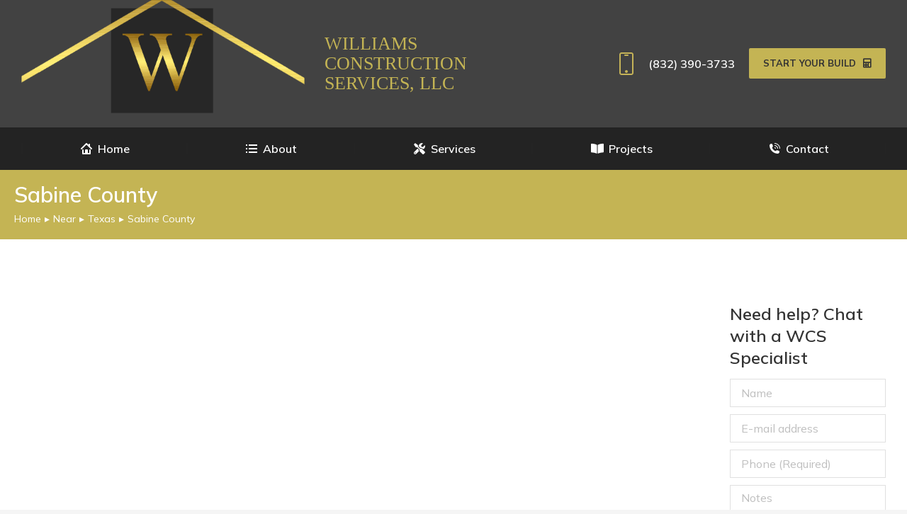

--- FILE ---
content_type: text/html; charset=UTF-8
request_url: https://constructionhouston.com/near/texas/sabine-county/
body_size: 18766
content:
<!DOCTYPE html>
<!--[if !(IE 6) | !(IE 7) | !(IE 8)  ]><!-->
<html lang="en-US" class="no-js">
<!--<![endif]-->
<head>
	<meta charset="UTF-8" />
				<meta name="viewport" content="width=device-width, initial-scale=1, maximum-scale=1, user-scalable=0"/>
				<link rel="profile" href="https://gmpg.org/xfn/11" />
	<title>Sabine County &#8211; Williams Construction Services, LLC</title>
<meta name='robots' content='max-image-preview:large' />
<link rel='dns-prefetch' href='//stats.wp.com' />
<link rel='dns-prefetch' href='//fonts.googleapis.com' />
<link rel="alternate" type="application/rss+xml" title="Williams Construction Services, LLC &raquo; Feed" href="https://constructionhouston.com/feed/" />
<link rel="alternate" type="application/rss+xml" title="Williams Construction Services, LLC &raquo; Comments Feed" href="https://constructionhouston.com/comments/feed/" />
<link rel="alternate" title="oEmbed (JSON)" type="application/json+oembed" href="https://constructionhouston.com/wp-json/oembed/1.0/embed?url=https%3A%2F%2Fconstructionhouston.com%2Fnear%2Ftexas%2Fsabine-county%2F" />
<link rel="alternate" title="oEmbed (XML)" type="text/xml+oembed" href="https://constructionhouston.com/wp-json/oembed/1.0/embed?url=https%3A%2F%2Fconstructionhouston.com%2Fnear%2Ftexas%2Fsabine-county%2F&#038;format=xml" />
<style id='wp-img-auto-sizes-contain-inline-css'>
img:is([sizes=auto i],[sizes^="auto," i]){contain-intrinsic-size:3000px 1500px}
/*# sourceURL=wp-img-auto-sizes-contain-inline-css */
</style>
<style id='wp-emoji-styles-inline-css'>

	img.wp-smiley, img.emoji {
		display: inline !important;
		border: none !important;
		box-shadow: none !important;
		height: 1em !important;
		width: 1em !important;
		margin: 0 0.07em !important;
		vertical-align: -0.1em !important;
		background: none !important;
		padding: 0 !important;
	}
/*# sourceURL=wp-emoji-styles-inline-css */
</style>
<link rel='stylesheet' id='wp-block-library-css' href='https://constructionhouston.com/wp-includes/css/dist/block-library/style.min.css?ver=6.9' media='all' />
<style id='wp-block-library-theme-inline-css'>
.wp-block-audio :where(figcaption){color:#555;font-size:13px;text-align:center}.is-dark-theme .wp-block-audio :where(figcaption){color:#ffffffa6}.wp-block-audio{margin:0 0 1em}.wp-block-code{border:1px solid #ccc;border-radius:4px;font-family:Menlo,Consolas,monaco,monospace;padding:.8em 1em}.wp-block-embed :where(figcaption){color:#555;font-size:13px;text-align:center}.is-dark-theme .wp-block-embed :where(figcaption){color:#ffffffa6}.wp-block-embed{margin:0 0 1em}.blocks-gallery-caption{color:#555;font-size:13px;text-align:center}.is-dark-theme .blocks-gallery-caption{color:#ffffffa6}:root :where(.wp-block-image figcaption){color:#555;font-size:13px;text-align:center}.is-dark-theme :root :where(.wp-block-image figcaption){color:#ffffffa6}.wp-block-image{margin:0 0 1em}.wp-block-pullquote{border-bottom:4px solid;border-top:4px solid;color:currentColor;margin-bottom:1.75em}.wp-block-pullquote :where(cite),.wp-block-pullquote :where(footer),.wp-block-pullquote__citation{color:currentColor;font-size:.8125em;font-style:normal;text-transform:uppercase}.wp-block-quote{border-left:.25em solid;margin:0 0 1.75em;padding-left:1em}.wp-block-quote cite,.wp-block-quote footer{color:currentColor;font-size:.8125em;font-style:normal;position:relative}.wp-block-quote:where(.has-text-align-right){border-left:none;border-right:.25em solid;padding-left:0;padding-right:1em}.wp-block-quote:where(.has-text-align-center){border:none;padding-left:0}.wp-block-quote.is-large,.wp-block-quote.is-style-large,.wp-block-quote:where(.is-style-plain){border:none}.wp-block-search .wp-block-search__label{font-weight:700}.wp-block-search__button{border:1px solid #ccc;padding:.375em .625em}:where(.wp-block-group.has-background){padding:1.25em 2.375em}.wp-block-separator.has-css-opacity{opacity:.4}.wp-block-separator{border:none;border-bottom:2px solid;margin-left:auto;margin-right:auto}.wp-block-separator.has-alpha-channel-opacity{opacity:1}.wp-block-separator:not(.is-style-wide):not(.is-style-dots){width:100px}.wp-block-separator.has-background:not(.is-style-dots){border-bottom:none;height:1px}.wp-block-separator.has-background:not(.is-style-wide):not(.is-style-dots){height:2px}.wp-block-table{margin:0 0 1em}.wp-block-table td,.wp-block-table th{word-break:normal}.wp-block-table :where(figcaption){color:#555;font-size:13px;text-align:center}.is-dark-theme .wp-block-table :where(figcaption){color:#ffffffa6}.wp-block-video :where(figcaption){color:#555;font-size:13px;text-align:center}.is-dark-theme .wp-block-video :where(figcaption){color:#ffffffa6}.wp-block-video{margin:0 0 1em}:root :where(.wp-block-template-part.has-background){margin-bottom:0;margin-top:0;padding:1.25em 2.375em}
/*# sourceURL=/wp-includes/css/dist/block-library/theme.min.css */
</style>
<style id='classic-theme-styles-inline-css'>
/*! This file is auto-generated */
.wp-block-button__link{color:#fff;background-color:#32373c;border-radius:9999px;box-shadow:none;text-decoration:none;padding:calc(.667em + 2px) calc(1.333em + 2px);font-size:1.125em}.wp-block-file__button{background:#32373c;color:#fff;text-decoration:none}
/*# sourceURL=/wp-includes/css/classic-themes.min.css */
</style>
<link rel='stylesheet' id='mediaelement-css' href='https://constructionhouston.com/wp-includes/js/mediaelement/mediaelementplayer-legacy.min.css?ver=4.2.17' media='all' />
<link rel='stylesheet' id='wp-mediaelement-css' href='https://constructionhouston.com/wp-includes/js/mediaelement/wp-mediaelement.min.css?ver=6.9' media='all' />
<style id='jetpack-sharing-buttons-style-inline-css'>
.jetpack-sharing-buttons__services-list{display:flex;flex-direction:row;flex-wrap:wrap;gap:0;list-style-type:none;margin:5px;padding:0}.jetpack-sharing-buttons__services-list.has-small-icon-size{font-size:12px}.jetpack-sharing-buttons__services-list.has-normal-icon-size{font-size:16px}.jetpack-sharing-buttons__services-list.has-large-icon-size{font-size:24px}.jetpack-sharing-buttons__services-list.has-huge-icon-size{font-size:36px}@media print{.jetpack-sharing-buttons__services-list{display:none!important}}.editor-styles-wrapper .wp-block-jetpack-sharing-buttons{gap:0;padding-inline-start:0}ul.jetpack-sharing-buttons__services-list.has-background{padding:1.25em 2.375em}
/*# sourceURL=https://constructionhouston.com/wp-content/plugins/jetpack/_inc/blocks/sharing-buttons/view.css */
</style>
<style id='global-styles-inline-css'>
:root{--wp--preset--aspect-ratio--square: 1;--wp--preset--aspect-ratio--4-3: 4/3;--wp--preset--aspect-ratio--3-4: 3/4;--wp--preset--aspect-ratio--3-2: 3/2;--wp--preset--aspect-ratio--2-3: 2/3;--wp--preset--aspect-ratio--16-9: 16/9;--wp--preset--aspect-ratio--9-16: 9/16;--wp--preset--color--black: #000000;--wp--preset--color--cyan-bluish-gray: #abb8c3;--wp--preset--color--white: #FFF;--wp--preset--color--pale-pink: #f78da7;--wp--preset--color--vivid-red: #cf2e2e;--wp--preset--color--luminous-vivid-orange: #ff6900;--wp--preset--color--luminous-vivid-amber: #fcb900;--wp--preset--color--light-green-cyan: #7bdcb5;--wp--preset--color--vivid-green-cyan: #00d084;--wp--preset--color--pale-cyan-blue: #8ed1fc;--wp--preset--color--vivid-cyan-blue: #0693e3;--wp--preset--color--vivid-purple: #9b51e0;--wp--preset--color--accent: #c5b358;--wp--preset--color--dark-gray: #111;--wp--preset--color--light-gray: #767676;--wp--preset--gradient--vivid-cyan-blue-to-vivid-purple: linear-gradient(135deg,rgb(6,147,227) 0%,rgb(155,81,224) 100%);--wp--preset--gradient--light-green-cyan-to-vivid-green-cyan: linear-gradient(135deg,rgb(122,220,180) 0%,rgb(0,208,130) 100%);--wp--preset--gradient--luminous-vivid-amber-to-luminous-vivid-orange: linear-gradient(135deg,rgb(252,185,0) 0%,rgb(255,105,0) 100%);--wp--preset--gradient--luminous-vivid-orange-to-vivid-red: linear-gradient(135deg,rgb(255,105,0) 0%,rgb(207,46,46) 100%);--wp--preset--gradient--very-light-gray-to-cyan-bluish-gray: linear-gradient(135deg,rgb(238,238,238) 0%,rgb(169,184,195) 100%);--wp--preset--gradient--cool-to-warm-spectrum: linear-gradient(135deg,rgb(74,234,220) 0%,rgb(151,120,209) 20%,rgb(207,42,186) 40%,rgb(238,44,130) 60%,rgb(251,105,98) 80%,rgb(254,248,76) 100%);--wp--preset--gradient--blush-light-purple: linear-gradient(135deg,rgb(255,206,236) 0%,rgb(152,150,240) 100%);--wp--preset--gradient--blush-bordeaux: linear-gradient(135deg,rgb(254,205,165) 0%,rgb(254,45,45) 50%,rgb(107,0,62) 100%);--wp--preset--gradient--luminous-dusk: linear-gradient(135deg,rgb(255,203,112) 0%,rgb(199,81,192) 50%,rgb(65,88,208) 100%);--wp--preset--gradient--pale-ocean: linear-gradient(135deg,rgb(255,245,203) 0%,rgb(182,227,212) 50%,rgb(51,167,181) 100%);--wp--preset--gradient--electric-grass: linear-gradient(135deg,rgb(202,248,128) 0%,rgb(113,206,126) 100%);--wp--preset--gradient--midnight: linear-gradient(135deg,rgb(2,3,129) 0%,rgb(40,116,252) 100%);--wp--preset--font-size--small: 13px;--wp--preset--font-size--medium: 20px;--wp--preset--font-size--large: 36px;--wp--preset--font-size--x-large: 42px;--wp--preset--spacing--20: 0.44rem;--wp--preset--spacing--30: 0.67rem;--wp--preset--spacing--40: 1rem;--wp--preset--spacing--50: 1.5rem;--wp--preset--spacing--60: 2.25rem;--wp--preset--spacing--70: 3.38rem;--wp--preset--spacing--80: 5.06rem;--wp--preset--shadow--natural: 6px 6px 9px rgba(0, 0, 0, 0.2);--wp--preset--shadow--deep: 12px 12px 50px rgba(0, 0, 0, 0.4);--wp--preset--shadow--sharp: 6px 6px 0px rgba(0, 0, 0, 0.2);--wp--preset--shadow--outlined: 6px 6px 0px -3px rgb(255, 255, 255), 6px 6px rgb(0, 0, 0);--wp--preset--shadow--crisp: 6px 6px 0px rgb(0, 0, 0);}:where(.is-layout-flex){gap: 0.5em;}:where(.is-layout-grid){gap: 0.5em;}body .is-layout-flex{display: flex;}.is-layout-flex{flex-wrap: wrap;align-items: center;}.is-layout-flex > :is(*, div){margin: 0;}body .is-layout-grid{display: grid;}.is-layout-grid > :is(*, div){margin: 0;}:where(.wp-block-columns.is-layout-flex){gap: 2em;}:where(.wp-block-columns.is-layout-grid){gap: 2em;}:where(.wp-block-post-template.is-layout-flex){gap: 1.25em;}:where(.wp-block-post-template.is-layout-grid){gap: 1.25em;}.has-black-color{color: var(--wp--preset--color--black) !important;}.has-cyan-bluish-gray-color{color: var(--wp--preset--color--cyan-bluish-gray) !important;}.has-white-color{color: var(--wp--preset--color--white) !important;}.has-pale-pink-color{color: var(--wp--preset--color--pale-pink) !important;}.has-vivid-red-color{color: var(--wp--preset--color--vivid-red) !important;}.has-luminous-vivid-orange-color{color: var(--wp--preset--color--luminous-vivid-orange) !important;}.has-luminous-vivid-amber-color{color: var(--wp--preset--color--luminous-vivid-amber) !important;}.has-light-green-cyan-color{color: var(--wp--preset--color--light-green-cyan) !important;}.has-vivid-green-cyan-color{color: var(--wp--preset--color--vivid-green-cyan) !important;}.has-pale-cyan-blue-color{color: var(--wp--preset--color--pale-cyan-blue) !important;}.has-vivid-cyan-blue-color{color: var(--wp--preset--color--vivid-cyan-blue) !important;}.has-vivid-purple-color{color: var(--wp--preset--color--vivid-purple) !important;}.has-black-background-color{background-color: var(--wp--preset--color--black) !important;}.has-cyan-bluish-gray-background-color{background-color: var(--wp--preset--color--cyan-bluish-gray) !important;}.has-white-background-color{background-color: var(--wp--preset--color--white) !important;}.has-pale-pink-background-color{background-color: var(--wp--preset--color--pale-pink) !important;}.has-vivid-red-background-color{background-color: var(--wp--preset--color--vivid-red) !important;}.has-luminous-vivid-orange-background-color{background-color: var(--wp--preset--color--luminous-vivid-orange) !important;}.has-luminous-vivid-amber-background-color{background-color: var(--wp--preset--color--luminous-vivid-amber) !important;}.has-light-green-cyan-background-color{background-color: var(--wp--preset--color--light-green-cyan) !important;}.has-vivid-green-cyan-background-color{background-color: var(--wp--preset--color--vivid-green-cyan) !important;}.has-pale-cyan-blue-background-color{background-color: var(--wp--preset--color--pale-cyan-blue) !important;}.has-vivid-cyan-blue-background-color{background-color: var(--wp--preset--color--vivid-cyan-blue) !important;}.has-vivid-purple-background-color{background-color: var(--wp--preset--color--vivid-purple) !important;}.has-black-border-color{border-color: var(--wp--preset--color--black) !important;}.has-cyan-bluish-gray-border-color{border-color: var(--wp--preset--color--cyan-bluish-gray) !important;}.has-white-border-color{border-color: var(--wp--preset--color--white) !important;}.has-pale-pink-border-color{border-color: var(--wp--preset--color--pale-pink) !important;}.has-vivid-red-border-color{border-color: var(--wp--preset--color--vivid-red) !important;}.has-luminous-vivid-orange-border-color{border-color: var(--wp--preset--color--luminous-vivid-orange) !important;}.has-luminous-vivid-amber-border-color{border-color: var(--wp--preset--color--luminous-vivid-amber) !important;}.has-light-green-cyan-border-color{border-color: var(--wp--preset--color--light-green-cyan) !important;}.has-vivid-green-cyan-border-color{border-color: var(--wp--preset--color--vivid-green-cyan) !important;}.has-pale-cyan-blue-border-color{border-color: var(--wp--preset--color--pale-cyan-blue) !important;}.has-vivid-cyan-blue-border-color{border-color: var(--wp--preset--color--vivid-cyan-blue) !important;}.has-vivid-purple-border-color{border-color: var(--wp--preset--color--vivid-purple) !important;}.has-vivid-cyan-blue-to-vivid-purple-gradient-background{background: var(--wp--preset--gradient--vivid-cyan-blue-to-vivid-purple) !important;}.has-light-green-cyan-to-vivid-green-cyan-gradient-background{background: var(--wp--preset--gradient--light-green-cyan-to-vivid-green-cyan) !important;}.has-luminous-vivid-amber-to-luminous-vivid-orange-gradient-background{background: var(--wp--preset--gradient--luminous-vivid-amber-to-luminous-vivid-orange) !important;}.has-luminous-vivid-orange-to-vivid-red-gradient-background{background: var(--wp--preset--gradient--luminous-vivid-orange-to-vivid-red) !important;}.has-very-light-gray-to-cyan-bluish-gray-gradient-background{background: var(--wp--preset--gradient--very-light-gray-to-cyan-bluish-gray) !important;}.has-cool-to-warm-spectrum-gradient-background{background: var(--wp--preset--gradient--cool-to-warm-spectrum) !important;}.has-blush-light-purple-gradient-background{background: var(--wp--preset--gradient--blush-light-purple) !important;}.has-blush-bordeaux-gradient-background{background: var(--wp--preset--gradient--blush-bordeaux) !important;}.has-luminous-dusk-gradient-background{background: var(--wp--preset--gradient--luminous-dusk) !important;}.has-pale-ocean-gradient-background{background: var(--wp--preset--gradient--pale-ocean) !important;}.has-electric-grass-gradient-background{background: var(--wp--preset--gradient--electric-grass) !important;}.has-midnight-gradient-background{background: var(--wp--preset--gradient--midnight) !important;}.has-small-font-size{font-size: var(--wp--preset--font-size--small) !important;}.has-medium-font-size{font-size: var(--wp--preset--font-size--medium) !important;}.has-large-font-size{font-size: var(--wp--preset--font-size--large) !important;}.has-x-large-font-size{font-size: var(--wp--preset--font-size--x-large) !important;}
:where(.wp-block-post-template.is-layout-flex){gap: 1.25em;}:where(.wp-block-post-template.is-layout-grid){gap: 1.25em;}
:where(.wp-block-term-template.is-layout-flex){gap: 1.25em;}:where(.wp-block-term-template.is-layout-grid){gap: 1.25em;}
:where(.wp-block-columns.is-layout-flex){gap: 2em;}:where(.wp-block-columns.is-layout-grid){gap: 2em;}
:root :where(.wp-block-pullquote){font-size: 1.5em;line-height: 1.6;}
/*# sourceURL=global-styles-inline-css */
</style>
<link rel='stylesheet' id='contact-form-7-css' href='https://constructionhouston.com/wp-content/plugins/contact-form-7/includes/css/styles.css?ver=6.1.4' media='all' />
<link rel='stylesheet' id='wpcf7-redirect-script-frontend-css' href='https://constructionhouston.com/wp-content/plugins/wpcf7-redirect/build/assets/frontend-script.css?ver=2c532d7e2be36f6af233' media='all' />
<link rel='stylesheet' id='the7-font-css' href='https://constructionhouston.com/wp-content/themes/dt-the7/fonts/icomoon-the7-font/icomoon-the7-font.min.css?ver=14.0.2.1' media='all' />
<link rel='stylesheet' id='the7-awesome-fonts-css' href='https://constructionhouston.com/wp-content/themes/dt-the7/fonts/FontAwesome/css/all.min.css?ver=14.0.2.1' media='all' />
<link rel='stylesheet' id='elementor-frontend-css' href='https://constructionhouston.com/wp-content/plugins/elementor/assets/css/frontend.min.css?ver=3.34.1' media='all' />
<link rel='stylesheet' id='widget-heading-css' href='https://constructionhouston.com/wp-content/plugins/elementor/assets/css/widget-heading.min.css?ver=3.34.1' media='all' />
<link rel='stylesheet' id='eael-general-css' href='https://constructionhouston.com/wp-content/plugins/essential-addons-for-elementor-lite/assets/front-end/css/view/general.min.css?ver=6.5.7' media='all' />
<link rel='stylesheet' id='eael-414-css' href='https://constructionhouston.com/wp-content/uploads/essential-addons-elementor/eael-414.css?ver=1646339898' media='all' />
<link rel='stylesheet' id='widget-image-css' href='https://constructionhouston.com/wp-content/plugins/elementor/assets/css/widget-image.min.css?ver=3.34.1' media='all' />
<link rel='stylesheet' id='widget-nav-menu-css' href='https://constructionhouston.com/wp-content/plugins/pro-elements/assets/css/widget-nav-menu.min.css?ver=3.32.1' media='all' />
<link rel='stylesheet' id='widget-icon-box-css' href='https://constructionhouston.com/wp-content/plugins/elementor/assets/css/widget-icon-box.min.css?ver=3.34.1' media='all' />
<link rel='stylesheet' id='widget-spacer-css' href='https://constructionhouston.com/wp-content/plugins/elementor/assets/css/widget-spacer.min.css?ver=3.34.1' media='all' />
<link rel='stylesheet' id='widget-social-icons-css' href='https://constructionhouston.com/wp-content/plugins/elementor/assets/css/widget-social-icons.min.css?ver=3.34.1' media='all' />
<link rel='stylesheet' id='e-apple-webkit-css' href='https://constructionhouston.com/wp-content/plugins/elementor/assets/css/conditionals/apple-webkit.min.css?ver=3.34.1' media='all' />
<link rel='stylesheet' id='elementor-icons-css' href='https://constructionhouston.com/wp-content/plugins/elementor/assets/lib/eicons/css/elementor-icons.min.css?ver=5.45.0' media='all' />
<style id='elementor-icons-inline-css'>

		.elementor-add-new-section .elementor-add-templately-promo-button{
            background-color: #5d4fff !important;
            background-image: url(https://constructionhouston.com/wp-content/plugins/essential-addons-for-elementor-lite/assets/admin/images/templately/logo-icon.svg);
            background-repeat: no-repeat;
            background-position: center center;
            position: relative;
        }
        
		.elementor-add-new-section .elementor-add-templately-promo-button > i{
            height: 12px;
        }
        
        body .elementor-add-new-section .elementor-add-section-area-button {
            margin-left: 0;
        }

		.elementor-add-new-section .elementor-add-templately-promo-button{
            background-color: #5d4fff !important;
            background-image: url(https://constructionhouston.com/wp-content/plugins/essential-addons-for-elementor-lite/assets/admin/images/templately/logo-icon.svg);
            background-repeat: no-repeat;
            background-position: center center;
            position: relative;
        }
        
		.elementor-add-new-section .elementor-add-templately-promo-button > i{
            height: 12px;
        }
        
        body .elementor-add-new-section .elementor-add-section-area-button {
            margin-left: 0;
        }
/*# sourceURL=elementor-icons-inline-css */
</style>
<link rel='stylesheet' id='elementor-post-1607-css' href='https://constructionhouston.com/wp-content/uploads/elementor/css/post-1607.css?ver=1768667544' media='all' />
<link rel='stylesheet' id='elementor-post-1325-css' href='https://constructionhouston.com/wp-content/uploads/elementor/css/post-1325.css?ver=1768667613' media='all' />
<link rel='stylesheet' id='elementor-post-414-css' href='https://constructionhouston.com/wp-content/uploads/elementor/css/post-414.css?ver=1768667547' media='all' />
<link rel='stylesheet' id='dt-web-fonts-css' href='https://fonts.googleapis.com/css?family=Mulish:400,600,700%7CRoboto:400,600,700' media='all' />
<link rel='stylesheet' id='dt-main-css' href='https://constructionhouston.com/wp-content/themes/dt-the7/css/main.min.css?ver=14.0.2.1' media='all' />
<link rel='stylesheet' id='the7-custom-scrollbar-css' href='https://constructionhouston.com/wp-content/themes/dt-the7/lib/custom-scrollbar/custom-scrollbar.min.css?ver=14.0.2.1' media='all' />
<link rel='stylesheet' id='the7-css-vars-css' href='https://constructionhouston.com/wp-content/uploads/the7-css/css-vars.css?ver=146a119e4721' media='all' />
<link rel='stylesheet' id='dt-custom-css' href='https://constructionhouston.com/wp-content/uploads/the7-css/custom.css?ver=146a119e4721' media='all' />
<link rel='stylesheet' id='dt-media-css' href='https://constructionhouston.com/wp-content/uploads/the7-css/media.css?ver=146a119e4721' media='all' />
<link rel='stylesheet' id='the7-mega-menu-css' href='https://constructionhouston.com/wp-content/uploads/the7-css/mega-menu.css?ver=146a119e4721' media='all' />
<link rel='stylesheet' id='the7-elements-css' href='https://constructionhouston.com/wp-content/uploads/the7-css/post-type-dynamic.css?ver=146a119e4721' media='all' />
<link rel='stylesheet' id='style-css' href='https://constructionhouston.com/wp-content/themes/dt-the7/style.css?ver=14.0.2.1' media='all' />
<link rel='stylesheet' id='the7-elementor-global-css' href='https://constructionhouston.com/wp-content/themes/dt-the7/css/compatibility/elementor/elementor-global.min.css?ver=14.0.2.1' media='all' />
<link rel='stylesheet' id='the7-widget-css' href='https://constructionhouston.com/wp-content/themes/dt-the7/css/compatibility/elementor/the7-widget.min.css?ver=14.0.2.1' media='all' />
<link rel='stylesheet' id='elementor-gf-local-roboto-css' href='https://constructionhouston.com/wp-content/uploads/elementor/google-fonts/css/roboto.css?ver=1742229105' media='all' />
<link rel='stylesheet' id='elementor-gf-local-robotoslab-css' href='https://constructionhouston.com/wp-content/uploads/elementor/google-fonts/css/robotoslab.css?ver=1742229110' media='all' />
<link rel='stylesheet' id='elementor-icons-shared-0-css' href='https://constructionhouston.com/wp-content/plugins/elementor/assets/lib/font-awesome/css/fontawesome.min.css?ver=5.15.3' media='all' />
<link rel='stylesheet' id='elementor-icons-fa-solid-css' href='https://constructionhouston.com/wp-content/plugins/elementor/assets/lib/font-awesome/css/solid.min.css?ver=5.15.3' media='all' />
<link rel='stylesheet' id='elementor-icons-the7-icons-css' href='https://constructionhouston.com/wp-content/themes/dt-the7/fonts/icomoon-the7-font/icomoon-the7-font.min.css?ver=14.0.2.1' media='all' />
<link rel='stylesheet' id='elementor-icons-fa-brands-css' href='https://constructionhouston.com/wp-content/plugins/elementor/assets/lib/font-awesome/css/brands.min.css?ver=5.15.3' media='all' />
<script src="https://constructionhouston.com/wp-includes/js/jquery/jquery.min.js?ver=3.7.1" id="jquery-core-js"></script>
<script src="https://constructionhouston.com/wp-includes/js/jquery/jquery-migrate.min.js?ver=3.4.1" id="jquery-migrate-js"></script>
<script id="dt-above-fold-js-extra">
var dtLocal = {"themeUrl":"https://constructionhouston.com/wp-content/themes/dt-the7","passText":"To view this protected post, enter the password below:","moreButtonText":{"loading":"Loading...","loadMore":"Load more"},"postID":"5713","ajaxurl":"https://constructionhouston.com/wp-admin/admin-ajax.php","REST":{"baseUrl":"https://constructionhouston.com/wp-json/the7/v1","endpoints":{"sendMail":"/send-mail"}},"contactMessages":{"required":"One or more fields have an error. Please check and try again.","terms":"Please accept the privacy policy.","fillTheCaptchaError":"Please, fill the captcha."},"captchaSiteKey":"","ajaxNonce":"81904c2eee","pageData":{"type":"page","template":"page","layout":null},"themeSettings":{"smoothScroll":"off","lazyLoading":false,"desktopHeader":{"height":190},"ToggleCaptionEnabled":"disabled","ToggleCaption":"Navigation","floatingHeader":{"showAfter":150,"showMenu":false,"height":60,"logo":{"showLogo":true,"html":"\u003Cimg class=\" preload-me\" src=\"https://constructionhouston.com/wp-content/uploads/2021/06/wcs150x75.jpg\" srcset=\"https://constructionhouston.com/wp-content/uploads/2021/06/wcs150x75.jpg 175w, https://constructionhouston.com/wp-content/uploads/2021/06/wcs350x100.jpg 350w\" width=\"175\" height=\"50\"   sizes=\"175px\" alt=\"Williams Construction Services, LLC\" /\u003E","url":"https://constructionhouston.com/"}},"topLine":{"floatingTopLine":{"logo":{"showLogo":false,"html":""}}},"mobileHeader":{"firstSwitchPoint":1025,"secondSwitchPoint":778,"firstSwitchPointHeight":60,"secondSwitchPointHeight":60,"mobileToggleCaptionEnabled":"disabled","mobileToggleCaption":"Menu"},"stickyMobileHeaderFirstSwitch":{"logo":{"html":"\u003Cimg class=\" preload-me\" src=\"https://constructionhouston.com/wp-content/uploads/2022/07/WCSlogotransparent1136px.png\" srcset=\"https://constructionhouston.com/wp-content/uploads/2022/07/WCSlogotransparent1136px.png 584w, https://constructionhouston.com/wp-content/uploads/2022/07/WCSlogotransparent1166px.png 1166w\" width=\"584\" height=\"233\"   sizes=\"584px\" alt=\"Williams Construction Services, LLC\" /\u003E"}},"stickyMobileHeaderSecondSwitch":{"logo":{"html":"\u003Cimg class=\" preload-me\" src=\"https://constructionhouston.com/wp-content/uploads/2022/07/WCSlogotransparent1136px.png\" srcset=\"https://constructionhouston.com/wp-content/uploads/2022/07/WCSlogotransparent1136px.png 584w, https://constructionhouston.com/wp-content/uploads/2022/07/WCSlogotransparent1166px.png 1166w\" width=\"584\" height=\"233\"   sizes=\"584px\" alt=\"Williams Construction Services, LLC\" /\u003E"}},"sidebar":{"switchPoint":992},"boxedWidth":"1680px"},"elementor":{"settings":{"container_width":1300}}};
var dtShare = {"shareButtonText":{"facebook":"Share on Facebook","twitter":"Share on X","pinterest":"Pin it","linkedin":"Share on Linkedin","whatsapp":"Share on Whatsapp"},"overlayOpacity":"90"};
//# sourceURL=dt-above-fold-js-extra
</script>
<script src="https://constructionhouston.com/wp-content/themes/dt-the7/js/above-the-fold.min.js?ver=14.0.2.1" id="dt-above-fold-js"></script>
<link rel="https://api.w.org/" href="https://constructionhouston.com/wp-json/" /><link rel="alternate" title="JSON" type="application/json" href="https://constructionhouston.com/wp-json/wp/v2/pages/5713" /><link rel="EditURI" type="application/rsd+xml" title="RSD" href="https://constructionhouston.com/xmlrpc.php?rsd" />
<meta name="generator" content="WordPress 6.9" />
<link rel="canonical" href="https://constructionhouston.com/near/texas/sabine-county/" />
<link rel='shortlink' href='https://constructionhouston.com/?p=5713' />
	<style>img#wpstats{display:none}</style>
		<meta name="generator" content="Elementor 3.34.1; settings: css_print_method-external, google_font-enabled, font_display-auto">
			<style>
				.e-con.e-parent:nth-of-type(n+4):not(.e-lazyloaded):not(.e-no-lazyload),
				.e-con.e-parent:nth-of-type(n+4):not(.e-lazyloaded):not(.e-no-lazyload) * {
					background-image: none !important;
				}
				@media screen and (max-height: 1024px) {
					.e-con.e-parent:nth-of-type(n+3):not(.e-lazyloaded):not(.e-no-lazyload),
					.e-con.e-parent:nth-of-type(n+3):not(.e-lazyloaded):not(.e-no-lazyload) * {
						background-image: none !important;
					}
				}
				@media screen and (max-height: 640px) {
					.e-con.e-parent:nth-of-type(n+2):not(.e-lazyloaded):not(.e-no-lazyload),
					.e-con.e-parent:nth-of-type(n+2):not(.e-lazyloaded):not(.e-no-lazyload) * {
						background-image: none !important;
					}
				}
			</style>
			<link rel="icon" href="https://constructionhouston.com/wp-content/uploads/2021/06/favicon-16x16-3.png" type="image/png" sizes="16x16"/><link rel="icon" href="https://constructionhouston.com/wp-content/uploads/2021/06/favicon-32x32-1.png" type="image/png" sizes="32x32"/><link rel="apple-touch-icon" href="https://constructionhouston.com/wp-content/uploads/2021/06/apple-icon-60x60-2.png"><link rel="apple-touch-icon" sizes="76x76" href="https://constructionhouston.com/wp-content/uploads/2021/06/apple-icon-76x76-2.png"><link rel="apple-touch-icon" sizes="120x120" href="https://constructionhouston.com/wp-content/uploads/2021/06/apple-icon-120x120-2.png"><link rel="apple-touch-icon" sizes="152x152" href="https://constructionhouston.com/wp-content/uploads/2021/06/apple-icon-152x152-2.png"><!-- Messenger Chat Plugin Code -->
<div id="fb-root"></div>

<!-- Your Chat Plugin code -->
<div id="fb-customer-chat" class="fb-customerchat">
</div>

<script>
  var chatbox = document.getElementById('fb-customer-chat');
  chatbox.setAttribute("page_id", "103993431993840");
  chatbox.setAttribute("attribution", "biz_inbox");

  window.fbAsyncInit = function() {
	FB.init({
	  xfbml            : true,
	  version          : 'v12.0'
	});
  };

  (function(d, s, id) {
	var js, fjs = d.getElementsByTagName(s)[0];
	if (d.getElementById(id)) return;
	js = d.createElement(s); js.id = id;
	js.src = 'https://connect.facebook.net/en_US/sdk/xfbml.customerchat.js';
	fjs.parentNode.insertBefore(js, fjs);
  }(document, 'script', 'facebook-jssdk'));
</script>

<!-- Global site tag (gtag.js) - Google Analytics -->
<script async src="https://www.googletagmanager.com/gtag/js?id=G-DW4PZWVF6V"></script>
<script>
  window.dataLayer = window.dataLayer || [];
  function gtag(){dataLayer.push(arguments);}
  gtag('js', new Date());

  gtag('config', 'G-DW4PZWVF6V');
</script>


<script>
		jQuery( document ).ready( function( $ ) {
			$('.show').click(function() {
			$('#freeconsultation').toggle("slide");
		  });
		});
</script>
<script>
		jQuery( document ).ready( function( $ ) {
			$('.show').click(function() {
			$('#freeconsultation2').toggle("slide");
		  });
		});
</script><style id='the7-custom-inline-css' type='text/css'>
.sub-nav .menu-item i.fa,
.sub-nav .menu-item i.fas,
.sub-nav .menu-item i.far,
.sub-nav .menu-item i.fab {
	text-align: center;
	width: 1.25em;
}

.branding > a, .branding > img {
	margin: -30px 0 0 0;
}

.mobile-branding > a, .mobile-branding > img {
	margin: -8px 0 0 0;
}


.dt-btn:not(.btn-light):not(.light-bg-btn):not(.outline-btn):not(.outline-bg-btn):not(.btn-custom-style), .mec-event-footer .mec-booking-button, .give-btn.give-btn-reveal, .give-submit.give-btn {
color: #ffffff;
}

.main-nav .sub-nav > li.dt-mega-parent > a .menu-text { font-weight: bold; }

.dt-mega-parent .sub-nav > li {
	margin-left: 6px;
}

.main-nav .sub-nav > li > a, .sub-downwards .sub-nav.sub-nav-widgets > li {
	margin: 0 0 10px 0;
	padding: 0;
}

.main-nav .sub-nav > li.dt-mega-parent:not(.empty-title) > a, .sub-downwards .main-nav .sub-nav > li.dt-mega-parent.empty-title > a { padding: 10px 0 20px 0;
}

.top-header .main-nav .sub-nav.level-arrows-on > li.has-children > a {
	min-height: 75px;
}

.elementor-10 .elementor-element.elementor-element-0929eaf {
	margin-top: 16px;
}

.elementor-10 .elementor-element.elementor-element-39bc943 .elementor-heading-title {
font-size: 30px;
}

.show.align-link.link { overflow: auto; float: right; cursor: pointer; width: 30px; height: 30px; text-align: right; margin: -40px -30px 0 0; padding-right:5px;
}

.content .sidebar-content:not(.solid-bg):not(.bg-under-widget) .widget:first-child, .elementor-widget-sidebar .widget:first-child, .sidebar:not(.solid-bg):not(.bg-under-widget) .widget:first-child { padding: 30px 0; }

.eael-contact-form-7 .wpcf7-form p, .wpcf7 form>div, .wpcf7 form>p { margin-bottom: 0; }

.header-bar .williams-construction-title {
	padding-left: 28px;
}
.header-bar .williams-construction-title a, .header-bar .williams-construction-title {
	font-size: 26px;
	color: #c4b454;
	text-transform: uppercase;
	font-family: Serif;
	font-weight: normal;
	text-decoration: none;
	line-height: 28px;
}
header .mini-widgets .text-area a:not(.dt-btn), .mobile-mini-widgets .text-area a:not(.dt-btn) {
	text-decoration: none;
}

header .mini-widgets .text-area a:not(.dt-btn), .mobile-mini-widgets .text-area a:not(.dt-btn) {
	text-decoration: none;
}

@media (max-width: 767px) {
  .elementor-10 .elementor-element.elementor-element-e46ce62 > .elementor-element-populated { padding: 10px 20px 10px 20px; }
}

.elementor-414 .elementor-element.elementor-element-977ddb9 img, .elementor-414 .elementor-element.elementor-element-977ddb9 svg {
	width: 265px;
	max-width: 100%;
}

#footer .elementor-widget-heading .elementor-heading-title[class*=elementor-size-]>a {
	font-size: 22px;
	color: #c4b454;
	text-transform: uppercase;
	font-family: Serif;
	font-weight: normal;
	text-decoration: none;
	text-align: left;
}

.grecaptcha-badge { opacity:0;}

.content .sidebar-content:not(.solid-bg):not(.bg-under-widget) .widget:first-child, .elementor-widget-sidebar .widget:first-child, .sidebar:not(.solid-bg):not(.bg-under-widget) .widget:first-child {
	padding: 0;
}

.sidebar .widget, .sidebar-content .widget, .elementor-widget-sidebar .widget { 
padding-top: 4px;
}

.branding > a, .branding > img {
	padding: 30px 0 20px 0;
	max-width: 400px; 
}
</style>
</head>
<body id="the7-body" class="wp-singular page-template-default page page-id-5713 page-parent page-child parent-pageid-5467 wp-custom-logo wp-embed-responsive wp-theme-dt-the7 the7-core-ver-2.7.12 title-off dt-responsive-on right-mobile-menu-close-icon ouside-menu-close-icon  minus-medium-mobile-menu-close-icon fade-medium-menu-close-icon srcset-enabled btn-flat custom-btn-color custom-btn-hover-color sticky-mobile-header top-header first-switch-logo-left first-switch-menu-right second-switch-logo-left second-switch-menu-right right-mobile-menu layzr-loading-on popup-message-style the7-ver-14.0.2.1 dt-fa-compatibility elementor-default elementor-kit-1607 elementor-page-9491">
<!-- The7 14.0.2.1 -->

<div id="page" >
	<a class="skip-link screen-reader-text" href="#content">Skip to content</a>

<div class="masthead classic-header justify bg-behind-menu widgets full-height dividers surround shadow-mobile-header-decoration large-mobile-menu-icon dt-parent-menu-clickable show-sub-menu-on-hover" >

	<div class="top-bar full-width-line top-bar-empty top-bar-line-hide">
	<div class="top-bar-bg" ></div>
	<div class="mini-widgets left-widgets"></div><div class="mini-widgets right-widgets"></div></div>

	<header class="header-bar" role="banner">

		<div class="branding">
	<div id="site-title" class="assistive-text">Williams Construction Services, LLC</div>
	<div id="site-description" class="assistive-text">Serving the Greater Houston Texas area since 2020 with 20 years experience.​</div>
	<a class="" href="https://constructionhouston.com/"><img fetchpriority="high" class=" preload-me" src="https://constructionhouston.com/wp-content/uploads/2022/07/WCSlogotransparent1136px.png" srcset="https://constructionhouston.com/wp-content/uploads/2022/07/WCSlogotransparent1136px.png 584w, https://constructionhouston.com/wp-content/uploads/2022/07/WCSlogotransparent1166px.png 1166w" width="584" height="233"   sizes="584px" alt="Williams Construction Services, LLC" /></a><div class="mini-widgets"><div class="text-area show-on-desktop hide-on-first-switch hide-on-second-switch"><div class="williams-construction-title"><a href="/" title="Williams Construction Services, LLC Home">Williams <br />Construction <br />Services, LLC</a></div>
</div></div><div class="mini-widgets"><a href="tel:8323903733" class="mini-contacts phone show-on-desktop near-logo-first-switch in-menu-second-switch"><i class="fa-fw icomoon-the7-font-the7-phone-03"></i>(832) 390-3733</a><a href="/contact/" class="microwidget-btn mini-button header-elements-button-2 show-on-desktop in-menu-first-switch in-menu-second-switch microwidget-btn-bg-on microwidget-btn-hover-bg-on disable-animation-bg border-off hover-border-off btn-icon-align-right" ><span>START YOUR BUILD</span><i class="fas fa-calculator"></i></a></div></div>

		<nav class="navigation">

			<ul id="primary-menu" class="main-nav bg-outline-decoration hover-bg-decoration hover-line-decoration active-bg-decoration active-line-decoration"><li class="menu-item menu-item-type-post_type menu-item-object-page menu-item-home menu-item-2465 first depth-0 dt-mega-menu mega-auto-width mega-column-3"><a href='https://constructionhouston.com/' title='Williams Construction Services, LLC' class=' mega-menu-img mega-menu-img-left' data-level='1'><i class="fa-fw icomoon-the7-font-the7-home-00" style="margin: 0px 6px 0px 0px;" ></i><span class="menu-item-text"><span class="menu-text">Home</span></span></a></li> <li class="menu-item menu-item-type-post_type menu-item-object-page menu-item-2480 depth-0 dt-mega-menu mega-auto-width mega-column-3"><a href='https://constructionhouston.com/about/' title='About' class=' mega-menu-img mega-menu-img-left' data-level='1'><i class="fa-fw dt-icon-the7-menu-012" style="margin: 0px 6px 0px 0px;" ></i><span class="menu-item-text"><span class="menu-text">About</span></span></a></li> <li class="menu-item menu-item-type-post_type menu-item-object-page menu-item-has-children menu-item-2466 has-children depth-0 dt-mega-menu mega-auto-width mega-column-3"><a href='https://constructionhouston.com/services/' title='Services' class=' mega-menu-img mega-menu-img-left' data-level='1' aria-haspopup='true' aria-expanded='false'><i class="fa-fw fas fa-tools" style="margin: 0px 6px 0px 0px;" ></i><span class="menu-item-text"><span class="menu-text">Services</span></span></a><div class="dt-mega-menu-wrap"><ul class="sub-nav level-arrows-on" role="group"><li class="menu-item menu-item-type-post_type menu-item-object-page menu-item-has-children menu-item-2471 first has-children depth-1 no-link dt-mega-parent wf-1-3"><a href='https://constructionhouston.com/services/preconstruction-services/full-project-design/' title='Full Project Design' class=' mega-menu-img mega-menu-img-left' data-level='2' aria-haspopup='true' aria-expanded='false'><i class="fa-fw fas fa-pencil-alt" style="margin: 0px 16px 10px 0px;" ></i><span class="menu-item-text"><span class="menu-text">Full Project Design</span></span></a><ul class="sub-nav level-arrows-on" role="group"><li class="menu-item menu-item-type-post_type menu-item-object-page menu-item-2474 first depth-2"><a href='https://constructionhouston.com/services/preconstruction-services/full-project-design/landscape-architecture/' title='Landscape Architecture' data-level='3'><span class="menu-item-text"><span class="menu-text">Landscape Architecture</span></span></a></li> <li class="menu-item menu-item-type-post_type menu-item-object-page menu-item-2475 depth-2"><a href='https://constructionhouston.com/services/preconstruction-services/full-project-design/mep/' title='Mechanical, Electrical, and Plumbing' data-level='3'><span class="menu-item-text"><span class="menu-text">MEP</span></span></a></li> <li class="menu-item menu-item-type-post_type menu-item-object-page menu-item-2473 depth-2"><a href='https://constructionhouston.com/services/preconstruction-services/full-project-design/architectural-design/' title='Architectural Design' data-level='3'><span class="menu-item-text"><span class="menu-text">Architectural Design</span></span></a></li> <li class="menu-item menu-item-type-post_type menu-item-object-page menu-item-2476 depth-2"><a href='https://constructionhouston.com/services/preconstruction-services/full-project-design/structural-design/' title='Structural Design' data-level='3'><span class="menu-item-text"><span class="menu-text">Structural Design</span></span></a></li> <li class="menu-item menu-item-type-post_type menu-item-object-page menu-item-2983 depth-2"><a href='https://constructionhouston.com/services/preconstruction-services/full-project-design/civil-design/' title='Civil Design' data-level='3'><span class="menu-item-text"><span class="menu-text">Civil Design</span></span></a></li> </ul></li> <li class="menu-item menu-item-type-post_type menu-item-object-page menu-item-has-children menu-item-2470 has-children depth-1 no-link dt-mega-parent wf-1-3"><a href='https://constructionhouston.com/services/preconstruction-services/' title='Preconstruction Services' class=' mega-menu-img mega-menu-img-left' data-level='2' aria-haspopup='true' aria-expanded='false'><i class="fa-fw fas fa-map-marked-alt" style="margin: 0px 16px 10px 0px;" ></i><span class="menu-item-text"><span class="menu-text">Preconstruction Services</span></span></a><ul class="sub-nav level-arrows-on" role="group"><li class="menu-item menu-item-type-post_type menu-item-object-page menu-item-2477 first depth-2"><a href='https://constructionhouston.com/services/preconstruction-services/interior-design/' title='Interior Design' data-level='3'><span class="menu-item-text"><span class="menu-text">Interior Design</span></span></a></li> <li class="menu-item menu-item-type-post_type menu-item-object-page menu-item-2479 depth-2"><a href='https://constructionhouston.com/services/preconstruction-services/value-engineering-and-budget-conformance/' title='Value Engineering and Budget Conformance' data-level='3'><span class="menu-item-text"><span class="menu-text">Value Engineering and Budget Conformance</span></span></a></li> <li class="menu-item menu-item-type-post_type menu-item-object-page menu-item-2478 depth-2"><a href='https://constructionhouston.com/services/preconstruction-services/replotting-and-subdividing-land/' title='Replotting and Subdividing Land' data-level='3'><span class="menu-item-text"><span class="menu-text">Replotting and Subdividing Land</span></span></a></li> </ul></li> <li class="menu-item menu-item-type-post_type menu-item-object-page menu-item-has-children menu-item-2468 has-children depth-1 no-link dt-mega-parent wf-1-3"><a href='https://constructionhouston.com/services/construction/' title='Construction' class=' mega-menu-img mega-menu-img-left' data-level='2' aria-haspopup='true' aria-expanded='false'><i class="fa-fw fas fa-snowplow" style="margin: 0px 16px 10px 0px;" ></i><span class="menu-item-text"><span class="menu-text">Construction</span></span></a><ul class="sub-nav level-arrows-on" role="group"><li class="menu-item menu-item-type-post_type menu-item-object-page menu-item-2467 first depth-2"><a href='https://constructionhouston.com/services/commercial-industrial/' title='Commercial / Industrial' data-level='3'><span class="menu-item-text"><span class="menu-text">Commercial / Industrial</span></span></a></li> <li class="menu-item menu-item-type-post_type menu-item-object-page menu-item-2469 depth-2"><a href='https://constructionhouston.com/services/custom-homes-residential/' title='Custom Homes / Residential' data-level='3'><span class="menu-item-text"><span class="menu-text">Custom Homes / Residential</span></span></a></li> </ul></li> </ul></div></li> <li class="menu-item menu-item-type-post_type menu-item-object-page menu-item-4892 depth-0"><a href='https://constructionhouston.com/projects/' title='Projects' class=' mega-menu-img mega-menu-img-left' data-level='1'><i class="fa-fw fas fa-book-open" style="margin: 0px 6px 0px 0px;" ></i><span class="menu-item-text"><span class="menu-text">Projects</span></span></a></li> <li class="menu-item menu-item-type-post_type menu-item-object-page menu-item-2482 last depth-0 dt-mega-menu mega-auto-width mega-column-3"><a href='https://constructionhouston.com/contact/' title='Contact' class=' mega-menu-img mega-menu-img-left' data-level='1'><i class="fa-fw icomoon-the7-font-the7-phone-06" style="margin: 0px 6px 0px 0px;" ></i><span class="menu-item-text"><span class="menu-text">Contact</span></span></a></li> </ul>
			
		</nav>

	</header>

</div>
<div role="navigation" aria-label="Main Menu" class="dt-mobile-header ">
	<div class="dt-close-mobile-menu-icon" aria-label="Close" role="button" tabindex="0"><div class="close-line-wrap"><span class="close-line"></span><span class="close-line"></span><span class="close-line"></span></div></div>	<ul id="mobile-menu" class="mobile-main-nav">
		<li class="menu-item menu-item-type-post_type menu-item-object-page menu-item-home menu-item-2293 first depth-0"><a href='https://constructionhouston.com/' data-level='1'><span class="menu-item-text"><span class="menu-text">Home</span></span></a></li> <li class="menu-item menu-item-type-post_type menu-item-object-page menu-item-2292 depth-0"><a href='https://constructionhouston.com/about/' data-level='1'><span class="menu-item-text"><span class="menu-text">About</span></span></a></li> <li class="menu-item menu-item-type-post_type menu-item-object-page menu-item-2289 depth-0"><a href='https://constructionhouston.com/services/' data-level='1'><span class="menu-item-text"><span class="menu-text">Services</span></span></a></li> <li class="menu-item menu-item-type-post_type menu-item-object-page menu-item-9801 depth-0"><a href='https://constructionhouston.com/projects/' data-level='1'><span class="menu-item-text"><span class="menu-text">Projects</span></span></a></li> <li class="menu-item menu-item-type-post_type menu-item-object-page menu-item-4665 depth-0"><a href='https://constructionhouston.com/portfolio/' data-level='1'><span class="menu-item-text"><span class="menu-text">Portfolio</span></span></a></li> <li class="menu-item menu-item-type-post_type menu-item-object-page menu-item-9113 depth-0"><a href='https://constructionhouston.com/investors/' data-level='1'><span class="menu-item-text"><span class="menu-text">Investors</span></span></a></li> <li class="menu-item menu-item-type-post_type menu-item-object-page menu-item-12788 depth-0"><a href='https://constructionhouston.com/safety/' data-level='1'><span class="menu-item-text"><span class="menu-text">Safety</span></span></a></li> <li class="menu-item menu-item-type-post_type menu-item-object-page menu-item-2290 last depth-0"><a href='https://constructionhouston.com/contact/' data-level='1'><span class="menu-item-text"><span class="menu-text">Contact</span></span></a></li> 	</ul>
	<div class='mobile-mini-widgets-in-menu'></div>
</div>

		<header data-elementor-type="header" data-elementor-id="1325" class="elementor elementor-1325 elementor-location-header" data-elementor-post-type="elementor_library">
					<section class="elementor-section elementor-top-section elementor-element elementor-element-c4bc042 elementor-section-boxed elementor-section-height-default elementor-section-height-default" data-id="c4bc042" data-element_type="section" data-settings="{&quot;background_background&quot;:&quot;classic&quot;}">
						<div class="elementor-container elementor-column-gap-default">
					<div class="elementor-column elementor-col-100 elementor-top-column elementor-element elementor-element-0f0cbf7" data-id="0f0cbf7" data-element_type="column">
			<div class="elementor-widget-wrap elementor-element-populated">
						<div class="elementor-element elementor-element-90ad48a elementor-widget elementor-widget-theme-page-title elementor-page-title elementor-widget-heading" data-id="90ad48a" data-element_type="widget" data-widget_type="theme-page-title.default">
				<div class="elementor-widget-container">
					<h1 class="elementor-heading-title elementor-size-default">Sabine County</h1>				</div>
				</div>
				<div class="elementor-element elementor-element-f4d6d5f split-breadcrumbs-y elementor-widget elementor-widget-the7-breadcrumb" data-id="f4d6d5f" data-element_type="widget" data-widget_type="the7-breadcrumb.default">
				<div class="elementor-widget-container">
					<div class="assistive-text">You are here:</div><ol class="breadcrumbs text-small rcrumbs" itemscope itemtype="https://schema.org/BreadcrumbList"><li itemprop="itemListElement" itemscope itemtype="https://schema.org/ListItem"><a itemprop="item" href="https://constructionhouston.com/" title="Home"><span itemprop="name">Home</span></a><meta itemprop="position" content="1" /></li><li itemprop="itemListElement" itemscope itemtype="https://schema.org/ListItem"><a itemprop="item" href="https://constructionhouston.com/near/" title="Near"><span itemprop="name">Near</span></a><meta itemprop="position" content="2" /></li><li itemprop="itemListElement" itemscope itemtype="https://schema.org/ListItem"><a itemprop="item" href="https://constructionhouston.com/near/texas/" title="Texas"><span itemprop="name">Texas</span></a><meta itemprop="position" content="3" /></li><li class="current" itemprop="itemListElement" itemscope itemtype="https://schema.org/ListItem"><span itemprop="name">Sabine County</span><meta itemprop="position" content="4" /></li></ol>				</div>
				</div>
					</div>
		</div>
					</div>
		</section>
				</header>
		

<div id="main" class="sidebar-right sidebar-divider-off">

	
	<div class="main-gradient"></div>
	<div class="wf-wrap">
	<div class="wf-container-main">

	


	<div id="content" class="content" role="main">

		
	</div><!-- #content -->

	
	<aside id="sidebar" class="sidebar dt-sticky-sidebar">
		<div class="sidebar-content widget-divider-off">
			<section id="block-7" class="widget widget_block">
<h3 class="wp-block-heading">Need help? Chat with a WCS Specialist</h3>
</section><section id="block-6" class="widget widget_block">
<div class="wp-block-contact-form-7-contact-form-selector">
<div class="wpcf7 no-js" id="wpcf7-f9485-o1" lang="en-US" dir="ltr" data-wpcf7-id="9485">
<div class="screen-reader-response"><p role="status" aria-live="polite" aria-atomic="true"></p> <ul></ul></div>
<form action="/near/texas/sabine-county/#wpcf7-f9485-o1" method="post" class="wpcf7-form init" aria-label="Contact form" novalidate="novalidate" data-status="init">
<fieldset class="hidden-fields-container"><input type="hidden" name="_wpcf7" value="9485" /><input type="hidden" name="_wpcf7_version" value="6.1.4" /><input type="hidden" name="_wpcf7_locale" value="en_US" /><input type="hidden" name="_wpcf7_unit_tag" value="wpcf7-f9485-o1" /><input type="hidden" name="_wpcf7_container_post" value="0" /><input type="hidden" name="_wpcf7_posted_data_hash" value="" /><input type="hidden" name="_wpcf7_recaptcha_response" value="" />
</fieldset>
<p><span class="wpcf7-form-control-wrap" data-name="your-name"><input size="40" maxlength="400" class="wpcf7-form-control wpcf7-text" aria-invalid="false" placeholder="Name" value="" type="text" name="your-name" /></span>
</p>
<p><span class="wpcf7-form-control-wrap" data-name="your-email"><input size="40" maxlength="400" class="wpcf7-form-control wpcf7-email wpcf7-text wpcf7-validates-as-email" aria-invalid="false" placeholder="E-mail address" value="" type="email" name="your-email" /></span>
</p>
<p><span class="wpcf7-form-control-wrap" data-name="tel-173"><input size="40" maxlength="400" class="wpcf7-form-control wpcf7-tel wpcf7-validates-as-required wpcf7-text wpcf7-validates-as-tel" aria-required="true" aria-invalid="false" placeholder="Phone (Required)" value="" type="tel" name="tel-173" /></span>
</p>
<p><span class="wpcf7-form-control-wrap" data-name="your-message"><textarea cols="40" rows="2" maxlength="2000" class="wpcf7-form-control wpcf7-textarea" aria-invalid="false" placeholder="Notes" name="your-message"></textarea></span>
</p>
<p><input class="wpcf7-form-control wpcf7-submit has-spinner" type="submit" value="Request Callback" />
</p><p style="display: none !important;" class="akismet-fields-container" data-prefix="_wpcf7_ak_"><label>&#916;<textarea name="_wpcf7_ak_hp_textarea" cols="45" rows="8" maxlength="100"></textarea></label><input type="hidden" id="ak_js_1" name="_wpcf7_ak_js" value="137"/><script>document.getElementById( "ak_js_1" ).setAttribute( "value", ( new Date() ).getTime() );</script></p><div class="wpcf7-response-output" aria-hidden="true"></div>
</form>
</div>
</div>
</section><section id="block-8" class="widget widget_block">
<h3 class="wp-block-heading">Williams Construction Services Active Projects</h3>
</section><section id="block-9" class="widget widget_block widget_recent_entries"><ul class="wp-block-latest-posts__list wp-block-latest-posts"><li><a class="wp-block-latest-posts__post-title" href="https://constructionhouston.com/project/el-tiempo-cantina-iah-airport/">El Tiempo &#8211; IAH Airport</a></li>
<li><a class="wp-block-latest-posts__post-title" href="https://constructionhouston.com/project/houston-airports-iah/">Freshens – IAH Airport</a></li>
<li><a class="wp-block-latest-posts__post-title" href="https://constructionhouston.com/project/wcsllctx-february-07-2023-at-0327pm/">@wcsllctx — February 07, 2023 at 03:27PM</a></li>
<li><a class="wp-block-latest-posts__post-title" href="https://constructionhouston.com/project/wcsllctx-january-09-2023-at-0333pm/">@wcsllctx — January 09, 2023 at 03:33PM</a></li>
<li><a class="wp-block-latest-posts__post-title" href="https://constructionhouston.com/project/wcsllctx-january-06-2023-at-0247pm/">@wcsllctx — January 06, 2023 at 02:47PM</a></li>
</ul></section>		</div>
	</aside><!-- #sidebar -->




			</div><!-- .wf-container -->
		</div><!-- .wf-wrap -->

	
	</div><!-- #main -->

	


	<!-- !Footer -->
	<footer id="footer" class="footer solid-bg elementor-footer"  role="contentinfo">

		
			<div class="wf-wrap">
				<div class="wf-container-footer">
					<div class="wf-container">
								<footer data-elementor-type="footer" data-elementor-id="414" class="elementor elementor-414 elementor-location-footer" data-elementor-post-type="elementor_library">
					<section class="elementor-section elementor-top-section elementor-element elementor-element-55d9fc84 elementor-section-boxed elementor-section-height-default elementor-section-height-default" data-id="55d9fc84" data-element_type="section" data-settings="{&quot;background_background&quot;:&quot;classic&quot;}">
							<div class="elementor-background-overlay"></div>
							<div class="elementor-container elementor-column-gap-no">
					<div class="elementor-column elementor-col-100 elementor-top-column elementor-element elementor-element-7cdd87dd" data-id="7cdd87dd" data-element_type="column">
			<div class="elementor-widget-wrap elementor-element-populated">
						<section class="elementor-section elementor-inner-section elementor-element elementor-element-f921076 elementor-section-boxed elementor-section-height-default elementor-section-height-default" data-id="f921076" data-element_type="section" data-settings="{&quot;animation&quot;:&quot;none&quot;}">
						<div class="elementor-container elementor-column-gap-wider">
					<div class="elementor-column elementor-col-25 elementor-inner-column elementor-element elementor-element-c27e8c8" data-id="c27e8c8" data-element_type="column">
			<div class="elementor-widget-wrap elementor-element-populated">
						<div class="elementor-element elementor-element-977ddb9 elementor-widget elementor-widget-image" data-id="977ddb9" data-element_type="widget" data-widget_type="image.default">
				<div class="elementor-widget-container">
																<a href="/" title="Williams Construction Services">
							<img width="300" height="120" src="https://constructionhouston.com/wp-content/uploads/2022/07/WCSlogotransparent1136px-300x120.png" class="attachment-medium size-medium wp-image-13288" alt="" srcset="https://constructionhouston.com/wp-content/uploads/2022/07/WCSlogotransparent1136px-300x120.png 300w, https://constructionhouston.com/wp-content/uploads/2022/07/WCSlogotransparent1136px.png 584w" sizes="(max-width: 300px) 100vw, 300px" data-attachment-id="13288" data-permalink="https://constructionhouston.com/wcslogotransparent1136px/" data-orig-file="https://constructionhouston.com/wp-content/uploads/2022/07/WCSlogotransparent1136px.png" data-orig-size="584,233" data-comments-opened="1" data-image-meta="{&quot;aperture&quot;:&quot;0&quot;,&quot;credit&quot;:&quot;&quot;,&quot;camera&quot;:&quot;&quot;,&quot;caption&quot;:&quot;&quot;,&quot;created_timestamp&quot;:&quot;0&quot;,&quot;copyright&quot;:&quot;&quot;,&quot;focal_length&quot;:&quot;0&quot;,&quot;iso&quot;:&quot;0&quot;,&quot;shutter_speed&quot;:&quot;0&quot;,&quot;title&quot;:&quot;&quot;,&quot;orientation&quot;:&quot;0&quot;}" data-image-title="WCSlogotransparent584px" data-image-description="" data-image-caption="" data-medium-file="https://constructionhouston.com/wp-content/uploads/2022/07/WCSlogotransparent1136px-300x120.png" data-large-file="https://constructionhouston.com/wp-content/uploads/2022/07/WCSlogotransparent1136px.png" />								</a>
															</div>
				</div>
				<div class="elementor-element elementor-element-e1deafa elementor-widget elementor-widget-heading" data-id="e1deafa" data-element_type="widget" data-widget_type="heading.default">
				<div class="elementor-widget-container">
					<h4 class="elementor-heading-title elementor-size-default"><a href="/" title="Williams Construction Services">Williams Construction Services, LLC</a></h4>				</div>
				</div>
				<div class="elementor-element elementor-element-f2aca7d elementor-widget elementor-widget-text-editor" data-id="f2aca7d" data-element_type="widget" data-widget_type="text-editor.default">
				<div class="elementor-widget-container">
									Williams Construction Services is a wide-range general contractor and construction management company that specializes in commercial construction and custom homes.  <a title="Learn more about us" href="/about/">Learn more</a>.								</div>
				</div>
					</div>
		</div>
				<div class="elementor-column elementor-col-25 elementor-inner-column elementor-element elementor-element-c739885" data-id="c739885" data-element_type="column">
			<div class="elementor-widget-wrap elementor-element-populated">
						<div class="elementor-element elementor-element-29196bd elementor-widget elementor-widget-text-editor" data-id="29196bd" data-element_type="widget" data-widget_type="text-editor.default">
				<div class="elementor-widget-container">
									<center><script id="notary_badge_script" src="https://www.notaries.com/downloads/notary-badges/notary.badge.js" data-url="notaries.com" data-img="bonded-notaries.png"></script></center>								</div>
				</div>
				<div class="elementor-element elementor-element-9b03b10 elementor-widget elementor-widget-heading" data-id="9b03b10" data-element_type="widget" data-widget_type="heading.default">
				<div class="elementor-widget-container">
					<h5 class="elementor-heading-title elementor-size-default"><a href="/sitemap/">Sitemap</a></h5>				</div>
				</div>
				<div class="elementor-element elementor-element-a95c070 elementor-nav-menu__align-start elementor-nav-menu--dropdown-none elementor-widget elementor-widget-nav-menu" data-id="a95c070" data-element_type="widget" data-settings="{&quot;layout&quot;:&quot;vertical&quot;,&quot;submenu_icon&quot;:{&quot;value&quot;:&quot;&lt;i class=\&quot;\&quot; aria-hidden=\&quot;true\&quot;&gt;&lt;\/i&gt;&quot;,&quot;library&quot;:&quot;&quot;}}" data-widget_type="nav-menu.default">
				<div class="elementor-widget-container">
								<nav aria-label="Menu" class="elementor-nav-menu--main elementor-nav-menu__container elementor-nav-menu--layout-vertical e--pointer-none">
				<ul id="menu-1-a95c070" class="elementor-nav-menu sm-vertical"><li class="menu-item menu-item-type-post_type menu-item-object-page menu-item-home menu-item-4645"><a href="https://constructionhouston.com/" class="elementor-item">Home</a></li>
<li class="menu-item menu-item-type-post_type menu-item-object-page menu-item-4647"><a href="https://constructionhouston.com/about/" class="elementor-item">About</a></li>
<li class="menu-item menu-item-type-post_type menu-item-object-page menu-item-4650"><a href="https://constructionhouston.com/services/" class="elementor-item">Services</a></li>
<li class="menu-item menu-item-type-post_type menu-item-object-page menu-item-9802"><a href="https://constructionhouston.com/projects/" class="elementor-item">Projects</a></li>
<li class="menu-item menu-item-type-post_type menu-item-object-page menu-item-4646"><a href="https://constructionhouston.com/portfolio/" class="elementor-item">Portfolio</a></li>
<li class="menu-item menu-item-type-post_type menu-item-object-page menu-item-9086"><a href="https://constructionhouston.com/investors/" class="elementor-item">Investors</a></li>
<li class="menu-item menu-item-type-post_type menu-item-object-page menu-item-4649"><a href="https://constructionhouston.com/contact/" class="elementor-item">Contact</a></li>
</ul>			</nav>
						<nav class="elementor-nav-menu--dropdown elementor-nav-menu__container" aria-hidden="true">
				<ul id="menu-2-a95c070" class="elementor-nav-menu sm-vertical"><li class="menu-item menu-item-type-post_type menu-item-object-page menu-item-home menu-item-4645"><a href="https://constructionhouston.com/" class="elementor-item" tabindex="-1">Home</a></li>
<li class="menu-item menu-item-type-post_type menu-item-object-page menu-item-4647"><a href="https://constructionhouston.com/about/" class="elementor-item" tabindex="-1">About</a></li>
<li class="menu-item menu-item-type-post_type menu-item-object-page menu-item-4650"><a href="https://constructionhouston.com/services/" class="elementor-item" tabindex="-1">Services</a></li>
<li class="menu-item menu-item-type-post_type menu-item-object-page menu-item-9802"><a href="https://constructionhouston.com/projects/" class="elementor-item" tabindex="-1">Projects</a></li>
<li class="menu-item menu-item-type-post_type menu-item-object-page menu-item-4646"><a href="https://constructionhouston.com/portfolio/" class="elementor-item" tabindex="-1">Portfolio</a></li>
<li class="menu-item menu-item-type-post_type menu-item-object-page menu-item-9086"><a href="https://constructionhouston.com/investors/" class="elementor-item" tabindex="-1">Investors</a></li>
<li class="menu-item menu-item-type-post_type menu-item-object-page menu-item-4649"><a href="https://constructionhouston.com/contact/" class="elementor-item" tabindex="-1">Contact</a></li>
</ul>			</nav>
						</div>
				</div>
					</div>
		</div>
				<div class="elementor-column elementor-col-25 elementor-inner-column elementor-element elementor-element-7b69c47" data-id="7b69c47" data-element_type="column">
			<div class="elementor-widget-wrap elementor-element-populated">
						<div class="elementor-element elementor-element-32565ff elementor-position-inline-start elementor-view-default elementor-mobile-position-block-start elementor-widget elementor-widget-icon-box" data-id="32565ff" data-element_type="widget" data-widget_type="icon-box.default">
				<div class="elementor-widget-container">
							<div class="elementor-icon-box-wrapper">

						<div class="elementor-icon-box-icon">
				<span  class="elementor-icon">
				<i aria-hidden="true" class="fas fa-building"></i>				</span>
			</div>
			
						<div class="elementor-icon-box-content">

									<div class="elementor-icon-box-title">
						<span  >
							Houston Location						</span>
					</div>
				
				
			</div>
			
		</div>
						</div>
				</div>
				<div class="elementor-element elementor-element-a16a655 elementor-widget elementor-widget-text-editor" data-id="a16a655" data-element_type="widget" data-widget_type="text-editor.default">
				<div class="elementor-widget-container">
									<p>5718 Westheimer Rd&nbsp;Ste 1000</p><p><span style="color: var( --e-global-color-45ca370 ); font: var(--the7-base-font-big); letter-spacing: var(--the7-base-letter-spacing); text-transform: var(--the7-base-text-transform); word-spacing: normal; text-decoration: var(--the7-base-text-decoration);">Houston, TX 77057</span></p>								</div>
				</div>
				<div class="elementor-element elementor-element-f4cafc9 elementor-widget elementor-widget-spacer" data-id="f4cafc9" data-element_type="widget" data-widget_type="spacer.default">
				<div class="elementor-widget-container">
							<div class="elementor-spacer">
			<div class="elementor-spacer-inner"></div>
		</div>
						</div>
				</div>
				<div class="elementor-element elementor-element-6652a4e elementor-position-inline-start elementor-view-default elementor-mobile-position-block-start elementor-widget elementor-widget-icon-box" data-id="6652a4e" data-element_type="widget" data-widget_type="icon-box.default">
				<div class="elementor-widget-container">
							<div class="elementor-icon-box-wrapper">

						<div class="elementor-icon-box-icon">
				<span  class="elementor-icon">
				<i aria-hidden="true" class=" icomoon-the7-font-the7-phone-04"></i>				</span>
			</div>
			
						<div class="elementor-icon-box-content">

									<div class="elementor-icon-box-title">
						<span  >
							24/7 Customer support						</span>
					</div>
				
				
			</div>
			
		</div>
						</div>
				</div>
				<div class="elementor-element elementor-element-2ea8c25 elementor-widget elementor-widget-text-editor" data-id="2ea8c25" data-element_type="widget" data-widget_type="text-editor.default">
				<div class="elementor-widget-container">
									<p>Office <a href="tel:8323903733">(832) 390-3733</a></p>								</div>
				</div>
				<div class="elementor-element elementor-element-667ddca elementor-widget elementor-widget-spacer" data-id="667ddca" data-element_type="widget" data-widget_type="spacer.default">
				<div class="elementor-widget-container">
							<div class="elementor-spacer">
			<div class="elementor-spacer-inner"></div>
		</div>
						</div>
				</div>
				<div class="elementor-element elementor-element-293391f elementor-position-inline-start elementor-view-default elementor-mobile-position-block-start elementor-widget elementor-widget-icon-box" data-id="293391f" data-element_type="widget" data-widget_type="icon-box.default">
				<div class="elementor-widget-container">
							<div class="elementor-icon-box-wrapper">

						<div class="elementor-icon-box-icon">
				<span  class="elementor-icon">
				<i aria-hidden="true" class=" icomoon-the7-font-the7-clock-01"></i>				</span>
			</div>
			
						<div class="elementor-icon-box-content">

									<div class="elementor-icon-box-title">
						<span  >
							 Office business hours						</span>
					</div>
				
				
			</div>
			
		</div>
						</div>
				</div>
				<div class="elementor-element elementor-element-3bcf971 elementor-widget elementor-widget-text-editor" data-id="3bcf971" data-element_type="widget" data-widget_type="text-editor.default">
				<div class="elementor-widget-container">
									<p>Mon &#8211; Fri: 7:30 AM &#8211; 5 PM<br />Sat, Sun: Closed</p>								</div>
				</div>
				<div class="elementor-element elementor-element-8d7393f elementor-widget elementor-widget-spacer" data-id="8d7393f" data-element_type="widget" data-widget_type="spacer.default">
				<div class="elementor-widget-container">
							<div class="elementor-spacer">
			<div class="elementor-spacer-inner"></div>
		</div>
						</div>
				</div>
				<div class="elementor-element elementor-element-96faec4 elementor-position-inline-start elementor-view-default elementor-mobile-position-block-start elementor-widget elementor-widget-icon-box" data-id="96faec4" data-element_type="widget" data-widget_type="icon-box.default">
				<div class="elementor-widget-container">
							<div class="elementor-icon-box-wrapper">

						<div class="elementor-icon-box-icon">
				<span  class="elementor-icon">
				<i aria-hidden="true" class=" icomoon-the7-font-the7-mail-011"></i>				</span>
			</div>
			
						<div class="elementor-icon-box-content">

									<div class="elementor-icon-box-title">
						<span  >
							E-mail						</span>
					</div>
				
				
			</div>
			
		</div>
						</div>
				</div>
				<div class="elementor-element elementor-element-b68b6ee elementor-widget elementor-widget-text-editor" data-id="b68b6ee" data-element_type="widget" data-widget_type="text-editor.default">
				<div class="elementor-widget-container">
									<p><a href="/contact/">info@wcsllctx.com</a></p>								</div>
				</div>
				<div class="elementor-element elementor-element-cfa3e61 elementor-widget elementor-widget-spacer" data-id="cfa3e61" data-element_type="widget" data-widget_type="spacer.default">
				<div class="elementor-widget-container">
							<div class="elementor-spacer">
			<div class="elementor-spacer-inner"></div>
		</div>
						</div>
				</div>
				<div class="elementor-element elementor-element-0709d02 e-grid-align-left elementor-shape-rounded elementor-grid-0 elementor-widget elementor-widget-social-icons" data-id="0709d02" data-element_type="widget" data-widget_type="social-icons.default">
				<div class="elementor-widget-container">
							<div class="elementor-social-icons-wrapper elementor-grid" role="list">
							<span class="elementor-grid-item" role="listitem">
					<a class="elementor-icon elementor-social-icon elementor-social-icon-instagram elementor-repeater-item-7993048" href="https://instagram.com/wcsllctx" target="_blank">
						<span class="elementor-screen-only">Instagram</span>
						<i aria-hidden="true" class="fab fa-instagram"></i>					</a>
				</span>
							<span class="elementor-grid-item" role="listitem">
					<a class="elementor-icon elementor-social-icon elementor-social-icon-facebook elementor-repeater-item-20f0cba" href="https://www.facebook.com/wcsllctx" target="_blank">
						<span class="elementor-screen-only">Facebook</span>
						<i aria-hidden="true" class="fab fa-facebook"></i>					</a>
				</span>
							<span class="elementor-grid-item" role="listitem">
					<a class="elementor-icon elementor-social-icon elementor-social-icon-twitter elementor-repeater-item-fc0129c" href="https://twitter.com/wcsllctx" target="_blank">
						<span class="elementor-screen-only">Twitter</span>
						<i aria-hidden="true" class="fab fa-twitter"></i>					</a>
				</span>
							<span class="elementor-grid-item" role="listitem">
					<a class="elementor-icon elementor-social-icon elementor-social-icon-linkedin elementor-repeater-item-6abc19e" href="https://www.linkedin.com/company/williams-construction-services-llc/" target="_blank">
						<span class="elementor-screen-only">Linkedin</span>
						<i aria-hidden="true" class="fab fa-linkedin"></i>					</a>
				</span>
					</div>
						</div>
				</div>
					</div>
		</div>
				<div class="elementor-column elementor-col-25 elementor-inner-column elementor-element elementor-element-17343aa" data-id="17343aa" data-element_type="column">
			<div class="elementor-widget-wrap elementor-element-populated">
						<div class="elementor-element elementor-element-439cedb elementor-position-inline-start elementor-view-default elementor-mobile-position-block-start elementor-widget elementor-widget-icon-box" data-id="439cedb" data-element_type="widget" data-widget_type="icon-box.default">
				<div class="elementor-widget-container">
							<div class="elementor-icon-box-wrapper">

						<div class="elementor-icon-box-icon">
				<span  class="elementor-icon">
				<i aria-hidden="true" class=" icomoon-the7-font-the7-map-02"></i>				</span>
			</div>
			
						<div class="elementor-icon-box-content">

									<div class="elementor-icon-box-title">
						<span  >
							Contact us						</span>
					</div>
				
				
			</div>
			
		</div>
						</div>
				</div>
				<div class="elementor-element elementor-element-6f63cca eael-contact-form-7-button-align-left eael-contact-form-7-button-custom elementor-widget elementor-widget-eael-contact-form-7" data-id="6f63cca" data-element_type="widget" data-widget_type="eael-contact-form-7.default">
				<div class="elementor-widget-container">
					<div class="eael-contact-form-7-wrapper">
                <div class="eael-contact-form eael-contact-form-7 eael-contact-form-6f63cca placeholder-show eael-contact-form-align-default"><div class="eael-contact-form-7-heading"></div>
<div class="wpcf7 no-js" id="wpcf7-f3011-o2" lang="en-US" dir="ltr" data-wpcf7-id="3011">
<div class="screen-reader-response"><p role="status" aria-live="polite" aria-atomic="true"></p> <ul></ul></div>
<form action="/near/texas/sabine-county/#wpcf7-f3011-o2" method="post" class="wpcf7-form init" aria-label="Contact form" novalidate="novalidate" data-status="init">
<fieldset class="hidden-fields-container"><input type="hidden" name="_wpcf7" value="3011" /><input type="hidden" name="_wpcf7_version" value="6.1.4" /><input type="hidden" name="_wpcf7_locale" value="en_US" /><input type="hidden" name="_wpcf7_unit_tag" value="wpcf7-f3011-o2" /><input type="hidden" name="_wpcf7_container_post" value="0" /><input type="hidden" name="_wpcf7_posted_data_hash" value="" /><input type="hidden" name="_wpcf7_recaptcha_response" value="" />
</fieldset>
<p><span class="wpcf7-form-control-wrap" data-name="your-name"><input size="40" maxlength="400" class="wpcf7-form-control wpcf7-text wpcf7-validates-as-required" aria-required="true" aria-invalid="false" placeholder="Name *" value="" type="text" name="your-name" /></span>
</p>
<p><span class="wpcf7-form-control-wrap" data-name="your-email"><input size="40" maxlength="400" class="wpcf7-form-control wpcf7-email wpcf7-validates-as-required wpcf7-text wpcf7-validates-as-email" aria-required="true" aria-invalid="false" placeholder="Email *" value="" type="email" name="your-email" /></span>
</p>
<p><span class="wpcf7-form-control-wrap" data-name="tel-173"><input size="40" maxlength="400" class="wpcf7-form-control wpcf7-tel wpcf7-text wpcf7-validates-as-tel" aria-invalid="false" placeholder="Phone" value="" type="tel" name="tel-173" /></span>
</p>
<p><span class="wpcf7-form-control-wrap" data-name="your-message"><textarea cols="40" rows="3" maxlength="2000" class="wpcf7-form-control wpcf7-textarea" aria-invalid="false" placeholder="Message" name="your-message"></textarea></span>
</p>
<p><input class="wpcf7-form-control wpcf7-submit has-spinner" type="submit" value="SEND" />
</p><p style="display: none !important;" class="akismet-fields-container" data-prefix="_wpcf7_ak_"><label>&#916;<textarea name="_wpcf7_ak_hp_textarea" cols="45" rows="8" maxlength="100"></textarea></label><input type="hidden" id="ak_js_2" name="_wpcf7_ak_js" value="83"/><script>document.getElementById( "ak_js_2" ).setAttribute( "value", ( new Date() ).getTime() );</script></p><div class="wpcf7-response-output" aria-hidden="true"></div>
</form>
</div>
</div>
            </div>				</div>
				</div>
				<div class="elementor-element elementor-element-b98595d elementor-widget elementor-widget-spacer" data-id="b98595d" data-element_type="widget" data-widget_type="spacer.default">
				<div class="elementor-widget-container">
							<div class="elementor-spacer">
			<div class="elementor-spacer-inner"></div>
		</div>
						</div>
				</div>
					</div>
		</div>
					</div>
		</section>
					</div>
		</div>
					</div>
		</section>
				<section class="elementor-section elementor-top-section elementor-element elementor-element-5cad1fd elementor-section-boxed elementor-section-height-default elementor-section-height-default" data-id="5cad1fd" data-element_type="section">
						<div class="elementor-container elementor-column-gap-default">
					<div class="elementor-column elementor-col-100 elementor-top-column elementor-element elementor-element-d8fcc36" data-id="d8fcc36" data-element_type="column">
			<div class="elementor-widget-wrap elementor-element-populated">
						<div class="elementor-element elementor-element-1bbf8e9 elementor-widget elementor-widget-text-editor" data-id="1bbf8e9" data-element_type="widget" data-widget_type="text-editor.default">
				<div class="elementor-widget-container">
									<p><a title="ADA Policy" href="https://constructionhouston.com/ada-policy/">ADA Policy</a> &#8211; <a title="Customer Service" href="https://constructionhouston.com/contact/">Customer Service</a> &#8211; <a title="Privacy Policy" href="https://constructionhouston.com/privacy/">Privacy Policy</a> &#8211; <a title="Terms of Service" href="https://constructionhouston.com/tos/">Terms of Service</a><br><a style="word-spacing: normal; color: #ffffff;" href="https://curtisdroppelman.com/linode">This site is hosted in Fremont, CA</a>&nbsp;and uses cookies.<br>We&#8217;re protected by reCAPTCHA, Google&#8217;s <a title="Google's Privacy Policy" href="https://policies.google.com/privacy">Privacy Policy</a> and <a title="Google's Terms of Service" href="https://policies.google.com/terms">Terms of Service</a> apply.<br><span style="color: var( --e-global-color-45ca370 ); word-spacing: normal;">Copyright © 2007-2022&nbsp;</span><a style="word-spacing: normal;" title="Williams Construction Services, LLC" href="https://constructionhouston.com/">Williams Construction Services, LLC</a><span style="color: var( --e-global-color-45ca370 ); word-spacing: normal;">.&nbsp; All Rights Reserved.</span></p>								</div>
				</div>
					</div>
		</div>
					</div>
		</section>
				</footer>
							</div><!-- .wf-container -->
				</div><!-- .wf-container-footer -->
			</div><!-- .wf-wrap -->

			
	</footer><!-- #footer -->

<a href="#" class="scroll-top"><svg version="1.1" xmlns="http://www.w3.org/2000/svg" xmlns:xlink="http://www.w3.org/1999/xlink" x="0px" y="0px"
	 viewBox="0 0 16 16" style="enable-background:new 0 0 16 16;" xml:space="preserve">
<path d="M11.7,6.3l-3-3C8.5,3.1,8.3,3,8,3c0,0,0,0,0,0C7.7,3,7.5,3.1,7.3,3.3l-3,3c-0.4,0.4-0.4,1,0,1.4c0.4,0.4,1,0.4,1.4,0L7,6.4
	V12c0,0.6,0.4,1,1,1s1-0.4,1-1V6.4l1.3,1.3c0.4,0.4,1,0.4,1.4,0C11.9,7.5,12,7.3,12,7S11.9,6.5,11.7,6.3z"/>
</svg><span class="screen-reader-text">Go to Top</span></a>

</div><!-- #page -->

<script type="speculationrules">
{"prefetch":[{"source":"document","where":{"and":[{"href_matches":"/*"},{"not":{"href_matches":["/wp-*.php","/wp-admin/*","/wp-content/uploads/*","/wp-content/*","/wp-content/plugins/*","/wp-content/themes/dt-the7/*","/*\\?(.+)"]}},{"not":{"selector_matches":"a[rel~=\"nofollow\"]"}},{"not":{"selector_matches":".no-prefetch, .no-prefetch a"}}]},"eagerness":"conservative"}]}
</script>
			<script>
				const lazyloadRunObserver = () => {
					const lazyloadBackgrounds = document.querySelectorAll( `.e-con.e-parent:not(.e-lazyloaded)` );
					const lazyloadBackgroundObserver = new IntersectionObserver( ( entries ) => {
						entries.forEach( ( entry ) => {
							if ( entry.isIntersecting ) {
								let lazyloadBackground = entry.target;
								if( lazyloadBackground ) {
									lazyloadBackground.classList.add( 'e-lazyloaded' );
								}
								lazyloadBackgroundObserver.unobserve( entry.target );
							}
						});
					}, { rootMargin: '200px 0px 200px 0px' } );
					lazyloadBackgrounds.forEach( ( lazyloadBackground ) => {
						lazyloadBackgroundObserver.observe( lazyloadBackground );
					} );
				};
				const events = [
					'DOMContentLoaded',
					'elementor/lazyload/observe',
				];
				events.forEach( ( event ) => {
					document.addEventListener( event, lazyloadRunObserver );
				} );
			</script>
			<script src="https://constructionhouston.com/wp-content/themes/dt-the7/js/compatibility/elementor/frontend-common.min.js?ver=14.0.2.1" id="the7-elementor-frontend-common-js"></script>
<script src="https://constructionhouston.com/wp-content/themes/dt-the7/js/main.min.js?ver=14.0.2.1" id="dt-main-js"></script>
<script src="https://constructionhouston.com/wp-includes/js/dist/hooks.min.js?ver=dd5603f07f9220ed27f1" id="wp-hooks-js"></script>
<script src="https://constructionhouston.com/wp-includes/js/dist/i18n.min.js?ver=c26c3dc7bed366793375" id="wp-i18n-js"></script>
<script id="wp-i18n-js-after">
wp.i18n.setLocaleData( { 'text direction\u0004ltr': [ 'ltr' ] } );
//# sourceURL=wp-i18n-js-after
</script>
<script src="https://constructionhouston.com/wp-content/plugins/contact-form-7/includes/swv/js/index.js?ver=6.1.4" id="swv-js"></script>
<script id="contact-form-7-js-before">
var wpcf7 = {
    "api": {
        "root": "https:\/\/constructionhouston.com\/wp-json\/",
        "namespace": "contact-form-7\/v1"
    }
};
//# sourceURL=contact-form-7-js-before
</script>
<script src="https://constructionhouston.com/wp-content/plugins/contact-form-7/includes/js/index.js?ver=6.1.4" id="contact-form-7-js"></script>
<script id="wpcf7-redirect-script-js-extra">
var wpcf7r = {"ajax_url":"https://constructionhouston.com/wp-admin/admin-ajax.php"};
//# sourceURL=wpcf7-redirect-script-js-extra
</script>
<script src="https://constructionhouston.com/wp-content/plugins/wpcf7-redirect/build/assets/frontend-script.js?ver=2c532d7e2be36f6af233" id="wpcf7-redirect-script-js"></script>
<script src="https://constructionhouston.com/wp-content/plugins/elementor/assets/js/webpack.runtime.min.js?ver=3.34.1" id="elementor-webpack-runtime-js"></script>
<script src="https://constructionhouston.com/wp-content/plugins/elementor/assets/js/frontend-modules.min.js?ver=3.34.1" id="elementor-frontend-modules-js"></script>
<script src="https://constructionhouston.com/wp-includes/js/jquery/ui/core.min.js?ver=1.13.3" id="jquery-ui-core-js"></script>
<script id="elementor-frontend-js-extra">
var EAELImageMaskingConfig = {"svg_dir_url":"https://constructionhouston.com/wp-content/plugins/essential-addons-for-elementor-lite/assets/front-end/img/image-masking/svg-shapes/"};
//# sourceURL=elementor-frontend-js-extra
</script>
<script id="elementor-frontend-js-before">
var elementorFrontendConfig = {"environmentMode":{"edit":false,"wpPreview":false,"isScriptDebug":false},"i18n":{"shareOnFacebook":"Share on Facebook","shareOnTwitter":"Share on Twitter","pinIt":"Pin it","download":"Download","downloadImage":"Download image","fullscreen":"Fullscreen","zoom":"Zoom","share":"Share","playVideo":"Play Video","previous":"Previous","next":"Next","close":"Close","a11yCarouselPrevSlideMessage":"Previous slide","a11yCarouselNextSlideMessage":"Next slide","a11yCarouselFirstSlideMessage":"This is the first slide","a11yCarouselLastSlideMessage":"This is the last slide","a11yCarouselPaginationBulletMessage":"Go to slide"},"is_rtl":false,"breakpoints":{"xs":0,"sm":480,"md":768,"lg":1025,"xl":1440,"xxl":1600},"responsive":{"breakpoints":{"mobile":{"label":"Mobile Portrait","value":767,"default_value":767,"direction":"max","is_enabled":true},"mobile_extra":{"label":"Mobile Landscape","value":880,"default_value":880,"direction":"max","is_enabled":false},"tablet":{"label":"Tablet Portrait","value":1024,"default_value":1024,"direction":"max","is_enabled":true},"tablet_extra":{"label":"Tablet Landscape","value":1200,"default_value":1200,"direction":"max","is_enabled":false},"laptop":{"label":"Laptop","value":1366,"default_value":1366,"direction":"max","is_enabled":false},"widescreen":{"label":"Widescreen","value":2400,"default_value":2400,"direction":"min","is_enabled":false}},"hasCustomBreakpoints":false},"version":"3.34.1","is_static":false,"experimentalFeatures":{"theme_builder_v2":true,"home_screen":true,"global_classes_should_enforce_capabilities":true,"e_variables":true,"cloud-library":true,"e_opt_in_v4_page":true,"e_interactions":true,"import-export-customization":true,"e_pro_variables":true},"urls":{"assets":"https:\/\/constructionhouston.com\/wp-content\/plugins\/elementor\/assets\/","ajaxurl":"https:\/\/constructionhouston.com\/wp-admin\/admin-ajax.php","uploadUrl":"https:\/\/constructionhouston.com\/wp-content\/uploads"},"nonces":{"floatingButtonsClickTracking":"385624539e"},"swiperClass":"swiper","settings":{"page":[],"editorPreferences":[]},"kit":{"active_breakpoints":["viewport_mobile","viewport_tablet"],"global_image_lightbox":"yes","lightbox_enable_counter":"yes","lightbox_enable_fullscreen":"yes","lightbox_enable_zoom":"yes","lightbox_enable_share":"yes","lightbox_title_src":"title","lightbox_description_src":"description"},"post":{"id":5713,"title":"Sabine%20County%20%E2%80%93%20Williams%20Construction%20Services%2C%20LLC","excerpt":"","featuredImage":false}};
//# sourceURL=elementor-frontend-js-before
</script>
<script src="https://constructionhouston.com/wp-content/plugins/elementor/assets/js/frontend.min.js?ver=3.34.1" id="elementor-frontend-js"></script>
<script src="https://constructionhouston.com/wp-content/themes/dt-the7/js/compatibility/elementor/the7-breadcrumbs.min.js?ver=14.0.2.1" id="the7-breadcrumb-js"></script>
<script id="eael-general-js-extra">
var localize = {"ajaxurl":"https://constructionhouston.com/wp-admin/admin-ajax.php","nonce":"f64c19acec","i18n":{"added":"Added ","compare":"Compare","loading":"Loading..."},"eael_translate_text":{"required_text":"is a required field","invalid_text":"Invalid","billing_text":"Billing","shipping_text":"Shipping","fg_mfp_counter_text":"of"},"page_permalink":"https://constructionhouston.com/near/texas/sabine-county/","cart_redirectition":"","cart_page_url":"","el_breakpoints":{"mobile":{"label":"Mobile Portrait","value":767,"default_value":767,"direction":"max","is_enabled":true},"mobile_extra":{"label":"Mobile Landscape","value":880,"default_value":880,"direction":"max","is_enabled":false},"tablet":{"label":"Tablet Portrait","value":1024,"default_value":1024,"direction":"max","is_enabled":true},"tablet_extra":{"label":"Tablet Landscape","value":1200,"default_value":1200,"direction":"max","is_enabled":false},"laptop":{"label":"Laptop","value":1366,"default_value":1366,"direction":"max","is_enabled":false},"widescreen":{"label":"Widescreen","value":2400,"default_value":2400,"direction":"min","is_enabled":false}}};
//# sourceURL=eael-general-js-extra
</script>
<script src="https://constructionhouston.com/wp-content/plugins/essential-addons-for-elementor-lite/assets/front-end/js/view/general.min.js?ver=6.5.7" id="eael-general-js"></script>
<script src="https://constructionhouston.com/wp-content/uploads/essential-addons-elementor/eael-414.js?ver=1646339898" id="eael-414-js"></script>
<script src="https://constructionhouston.com/wp-content/plugins/pro-elements/assets/lib/smartmenus/jquery.smartmenus.min.js?ver=1.2.1" id="smartmenus-js"></script>
<script src="https://constructionhouston.com/wp-content/themes/dt-the7/js/legacy.min.js?ver=14.0.2.1" id="dt-legacy-js"></script>
<script src="https://constructionhouston.com/wp-content/themes/dt-the7/lib/jquery-mousewheel/jquery-mousewheel.min.js?ver=14.0.2.1" id="jquery-mousewheel-js"></script>
<script src="https://constructionhouston.com/wp-content/themes/dt-the7/lib/custom-scrollbar/custom-scrollbar.min.js?ver=14.0.2.1" id="the7-custom-scrollbar-js"></script>
<script src="https://www.google.com/recaptcha/api.js?render=6Le4-WgcAAAAAKuTch4gVYoNx4liR2DpS6adouS5&amp;ver=3.0" id="google-recaptcha-js"></script>
<script src="https://constructionhouston.com/wp-includes/js/dist/vendor/wp-polyfill.min.js?ver=3.15.0" id="wp-polyfill-js"></script>
<script id="wpcf7-recaptcha-js-before">
var wpcf7_recaptcha = {
    "sitekey": "6Le4-WgcAAAAAKuTch4gVYoNx4liR2DpS6adouS5",
    "actions": {
        "homepage": "homepage",
        "contactform": "contactform"
    }
};
//# sourceURL=wpcf7-recaptcha-js-before
</script>
<script src="https://constructionhouston.com/wp-content/plugins/contact-form-7/modules/recaptcha/index.js?ver=6.1.4" id="wpcf7-recaptcha-js"></script>
<script id="jetpack-stats-js-before">
_stq = window._stq || [];
_stq.push([ "view", {"v":"ext","blog":"213116388","post":"5713","tz":"0","srv":"constructionhouston.com","j":"1:15.4"} ]);
_stq.push([ "clickTrackerInit", "213116388", "5713" ]);
//# sourceURL=jetpack-stats-js-before
</script>
<script src="https://stats.wp.com/e-202603.js" id="jetpack-stats-js" defer data-wp-strategy="defer"></script>
<script defer src="https://constructionhouston.com/wp-content/plugins/akismet/_inc/akismet-frontend.js?ver=1763008321" id="akismet-frontend-js"></script>
<script src="https://constructionhouston.com/wp-content/plugins/pro-elements/assets/js/webpack-pro.runtime.min.js?ver=3.32.1" id="elementor-pro-webpack-runtime-js"></script>
<script id="elementor-pro-frontend-js-before">
var ElementorProFrontendConfig = {"ajaxurl":"https:\/\/constructionhouston.com\/wp-admin\/admin-ajax.php","nonce":"7ddaff5b45","urls":{"assets":"https:\/\/constructionhouston.com\/wp-content\/plugins\/pro-elements\/assets\/","rest":"https:\/\/constructionhouston.com\/wp-json\/"},"settings":{"lazy_load_background_images":true},"popup":{"hasPopUps":false},"shareButtonsNetworks":{"facebook":{"title":"Facebook","has_counter":true},"twitter":{"title":"Twitter"},"linkedin":{"title":"LinkedIn","has_counter":true},"pinterest":{"title":"Pinterest","has_counter":true},"reddit":{"title":"Reddit","has_counter":true},"vk":{"title":"VK","has_counter":true},"odnoklassniki":{"title":"OK","has_counter":true},"tumblr":{"title":"Tumblr"},"digg":{"title":"Digg"},"skype":{"title":"Skype"},"stumbleupon":{"title":"StumbleUpon","has_counter":true},"mix":{"title":"Mix"},"telegram":{"title":"Telegram"},"pocket":{"title":"Pocket","has_counter":true},"xing":{"title":"XING","has_counter":true},"whatsapp":{"title":"WhatsApp"},"email":{"title":"Email"},"print":{"title":"Print"},"x-twitter":{"title":"X"},"threads":{"title":"Threads"}},"facebook_sdk":{"lang":"en_US","app_id":""},"lottie":{"defaultAnimationUrl":"https:\/\/constructionhouston.com\/wp-content\/plugins\/pro-elements\/modules\/lottie\/assets\/animations\/default.json"}};
//# sourceURL=elementor-pro-frontend-js-before
</script>
<script src="https://constructionhouston.com/wp-content/plugins/pro-elements/assets/js/frontend.min.js?ver=3.32.1" id="elementor-pro-frontend-js"></script>
<script src="https://constructionhouston.com/wp-content/plugins/pro-elements/assets/js/elements-handlers.min.js?ver=3.32.1" id="pro-elements-handlers-js"></script>
<script id="wp-emoji-settings" type="application/json">
{"baseUrl":"https://s.w.org/images/core/emoji/17.0.2/72x72/","ext":".png","svgUrl":"https://s.w.org/images/core/emoji/17.0.2/svg/","svgExt":".svg","source":{"concatemoji":"https://constructionhouston.com/wp-includes/js/wp-emoji-release.min.js?ver=6.9"}}
</script>
<script type="module">
/*! This file is auto-generated */
const a=JSON.parse(document.getElementById("wp-emoji-settings").textContent),o=(window._wpemojiSettings=a,"wpEmojiSettingsSupports"),s=["flag","emoji"];function i(e){try{var t={supportTests:e,timestamp:(new Date).valueOf()};sessionStorage.setItem(o,JSON.stringify(t))}catch(e){}}function c(e,t,n){e.clearRect(0,0,e.canvas.width,e.canvas.height),e.fillText(t,0,0);t=new Uint32Array(e.getImageData(0,0,e.canvas.width,e.canvas.height).data);e.clearRect(0,0,e.canvas.width,e.canvas.height),e.fillText(n,0,0);const a=new Uint32Array(e.getImageData(0,0,e.canvas.width,e.canvas.height).data);return t.every((e,t)=>e===a[t])}function p(e,t){e.clearRect(0,0,e.canvas.width,e.canvas.height),e.fillText(t,0,0);var n=e.getImageData(16,16,1,1);for(let e=0;e<n.data.length;e++)if(0!==n.data[e])return!1;return!0}function u(e,t,n,a){switch(t){case"flag":return n(e,"\ud83c\udff3\ufe0f\u200d\u26a7\ufe0f","\ud83c\udff3\ufe0f\u200b\u26a7\ufe0f")?!1:!n(e,"\ud83c\udde8\ud83c\uddf6","\ud83c\udde8\u200b\ud83c\uddf6")&&!n(e,"\ud83c\udff4\udb40\udc67\udb40\udc62\udb40\udc65\udb40\udc6e\udb40\udc67\udb40\udc7f","\ud83c\udff4\u200b\udb40\udc67\u200b\udb40\udc62\u200b\udb40\udc65\u200b\udb40\udc6e\u200b\udb40\udc67\u200b\udb40\udc7f");case"emoji":return!a(e,"\ud83e\u1fac8")}return!1}function f(e,t,n,a){let r;const o=(r="undefined"!=typeof WorkerGlobalScope&&self instanceof WorkerGlobalScope?new OffscreenCanvas(300,150):document.createElement("canvas")).getContext("2d",{willReadFrequently:!0}),s=(o.textBaseline="top",o.font="600 32px Arial",{});return e.forEach(e=>{s[e]=t(o,e,n,a)}),s}function r(e){var t=document.createElement("script");t.src=e,t.defer=!0,document.head.appendChild(t)}a.supports={everything:!0,everythingExceptFlag:!0},new Promise(t=>{let n=function(){try{var e=JSON.parse(sessionStorage.getItem(o));if("object"==typeof e&&"number"==typeof e.timestamp&&(new Date).valueOf()<e.timestamp+604800&&"object"==typeof e.supportTests)return e.supportTests}catch(e){}return null}();if(!n){if("undefined"!=typeof Worker&&"undefined"!=typeof OffscreenCanvas&&"undefined"!=typeof URL&&URL.createObjectURL&&"undefined"!=typeof Blob)try{var e="postMessage("+f.toString()+"("+[JSON.stringify(s),u.toString(),c.toString(),p.toString()].join(",")+"));",a=new Blob([e],{type:"text/javascript"});const r=new Worker(URL.createObjectURL(a),{name:"wpTestEmojiSupports"});return void(r.onmessage=e=>{i(n=e.data),r.terminate(),t(n)})}catch(e){}i(n=f(s,u,c,p))}t(n)}).then(e=>{for(const n in e)a.supports[n]=e[n],a.supports.everything=a.supports.everything&&a.supports[n],"flag"!==n&&(a.supports.everythingExceptFlag=a.supports.everythingExceptFlag&&a.supports[n]);var t;a.supports.everythingExceptFlag=a.supports.everythingExceptFlag&&!a.supports.flag,a.supports.everything||((t=a.source||{}).concatemoji?r(t.concatemoji):t.wpemoji&&t.twemoji&&(r(t.twemoji),r(t.wpemoji)))});
//# sourceURL=https://constructionhouston.com/wp-includes/js/wp-emoji-loader.min.js
</script>

<div class="pswp" tabindex="-1" role="dialog" aria-hidden="true">
	<div class="pswp__bg"></div>
	<div class="pswp__scroll-wrap">
		<div class="pswp__container">
			<div class="pswp__item"></div>
			<div class="pswp__item"></div>
			<div class="pswp__item"></div>
		</div>
		<div class="pswp__ui pswp__ui--hidden">
			<div class="pswp__top-bar">
				<div class="pswp__counter"></div>
				<button class="pswp__button pswp__button--close" title="Close (Esc)" aria-label="Close (Esc)"></button>
				<button class="pswp__button pswp__button--share" title="Share" aria-label="Share"></button>
				<button class="pswp__button pswp__button--fs" title="Toggle fullscreen" aria-label="Toggle fullscreen"></button>
				<button class="pswp__button pswp__button--zoom" title="Zoom in/out" aria-label="Zoom in/out"></button>
				<div class="pswp__preloader">
					<div class="pswp__preloader__icn">
						<div class="pswp__preloader__cut">
							<div class="pswp__preloader__donut"></div>
						</div>
					</div>
				</div>
			</div>
			<div class="pswp__share-modal pswp__share-modal--hidden pswp__single-tap">
				<div class="pswp__share-tooltip"></div> 
			</div>
			<button class="pswp__button pswp__button--arrow--left" title="Previous (arrow left)" aria-label="Previous (arrow left)">
			</button>
			<button class="pswp__button pswp__button--arrow--right" title="Next (arrow right)" aria-label="Next (arrow right)">
			</button>
			<div class="pswp__caption">
				<div class="pswp__caption__center"></div>
			</div>
		</div>
	</div>
</div>
</body>
</html>


--- FILE ---
content_type: text/html; charset=utf-8
request_url: https://www.google.com/recaptcha/api2/anchor?ar=1&k=6Le4-WgcAAAAAKuTch4gVYoNx4liR2DpS6adouS5&co=aHR0cHM6Ly9jb25zdHJ1Y3Rpb25ob3VzdG9uLmNvbTo0NDM.&hl=en&v=PoyoqOPhxBO7pBk68S4YbpHZ&size=invisible&anchor-ms=20000&execute-ms=30000&cb=9b9rcorctzne
body_size: 48896
content:
<!DOCTYPE HTML><html dir="ltr" lang="en"><head><meta http-equiv="Content-Type" content="text/html; charset=UTF-8">
<meta http-equiv="X-UA-Compatible" content="IE=edge">
<title>reCAPTCHA</title>
<style type="text/css">
/* cyrillic-ext */
@font-face {
  font-family: 'Roboto';
  font-style: normal;
  font-weight: 400;
  font-stretch: 100%;
  src: url(//fonts.gstatic.com/s/roboto/v48/KFO7CnqEu92Fr1ME7kSn66aGLdTylUAMa3GUBHMdazTgWw.woff2) format('woff2');
  unicode-range: U+0460-052F, U+1C80-1C8A, U+20B4, U+2DE0-2DFF, U+A640-A69F, U+FE2E-FE2F;
}
/* cyrillic */
@font-face {
  font-family: 'Roboto';
  font-style: normal;
  font-weight: 400;
  font-stretch: 100%;
  src: url(//fonts.gstatic.com/s/roboto/v48/KFO7CnqEu92Fr1ME7kSn66aGLdTylUAMa3iUBHMdazTgWw.woff2) format('woff2');
  unicode-range: U+0301, U+0400-045F, U+0490-0491, U+04B0-04B1, U+2116;
}
/* greek-ext */
@font-face {
  font-family: 'Roboto';
  font-style: normal;
  font-weight: 400;
  font-stretch: 100%;
  src: url(//fonts.gstatic.com/s/roboto/v48/KFO7CnqEu92Fr1ME7kSn66aGLdTylUAMa3CUBHMdazTgWw.woff2) format('woff2');
  unicode-range: U+1F00-1FFF;
}
/* greek */
@font-face {
  font-family: 'Roboto';
  font-style: normal;
  font-weight: 400;
  font-stretch: 100%;
  src: url(//fonts.gstatic.com/s/roboto/v48/KFO7CnqEu92Fr1ME7kSn66aGLdTylUAMa3-UBHMdazTgWw.woff2) format('woff2');
  unicode-range: U+0370-0377, U+037A-037F, U+0384-038A, U+038C, U+038E-03A1, U+03A3-03FF;
}
/* math */
@font-face {
  font-family: 'Roboto';
  font-style: normal;
  font-weight: 400;
  font-stretch: 100%;
  src: url(//fonts.gstatic.com/s/roboto/v48/KFO7CnqEu92Fr1ME7kSn66aGLdTylUAMawCUBHMdazTgWw.woff2) format('woff2');
  unicode-range: U+0302-0303, U+0305, U+0307-0308, U+0310, U+0312, U+0315, U+031A, U+0326-0327, U+032C, U+032F-0330, U+0332-0333, U+0338, U+033A, U+0346, U+034D, U+0391-03A1, U+03A3-03A9, U+03B1-03C9, U+03D1, U+03D5-03D6, U+03F0-03F1, U+03F4-03F5, U+2016-2017, U+2034-2038, U+203C, U+2040, U+2043, U+2047, U+2050, U+2057, U+205F, U+2070-2071, U+2074-208E, U+2090-209C, U+20D0-20DC, U+20E1, U+20E5-20EF, U+2100-2112, U+2114-2115, U+2117-2121, U+2123-214F, U+2190, U+2192, U+2194-21AE, U+21B0-21E5, U+21F1-21F2, U+21F4-2211, U+2213-2214, U+2216-22FF, U+2308-230B, U+2310, U+2319, U+231C-2321, U+2336-237A, U+237C, U+2395, U+239B-23B7, U+23D0, U+23DC-23E1, U+2474-2475, U+25AF, U+25B3, U+25B7, U+25BD, U+25C1, U+25CA, U+25CC, U+25FB, U+266D-266F, U+27C0-27FF, U+2900-2AFF, U+2B0E-2B11, U+2B30-2B4C, U+2BFE, U+3030, U+FF5B, U+FF5D, U+1D400-1D7FF, U+1EE00-1EEFF;
}
/* symbols */
@font-face {
  font-family: 'Roboto';
  font-style: normal;
  font-weight: 400;
  font-stretch: 100%;
  src: url(//fonts.gstatic.com/s/roboto/v48/KFO7CnqEu92Fr1ME7kSn66aGLdTylUAMaxKUBHMdazTgWw.woff2) format('woff2');
  unicode-range: U+0001-000C, U+000E-001F, U+007F-009F, U+20DD-20E0, U+20E2-20E4, U+2150-218F, U+2190, U+2192, U+2194-2199, U+21AF, U+21E6-21F0, U+21F3, U+2218-2219, U+2299, U+22C4-22C6, U+2300-243F, U+2440-244A, U+2460-24FF, U+25A0-27BF, U+2800-28FF, U+2921-2922, U+2981, U+29BF, U+29EB, U+2B00-2BFF, U+4DC0-4DFF, U+FFF9-FFFB, U+10140-1018E, U+10190-1019C, U+101A0, U+101D0-101FD, U+102E0-102FB, U+10E60-10E7E, U+1D2C0-1D2D3, U+1D2E0-1D37F, U+1F000-1F0FF, U+1F100-1F1AD, U+1F1E6-1F1FF, U+1F30D-1F30F, U+1F315, U+1F31C, U+1F31E, U+1F320-1F32C, U+1F336, U+1F378, U+1F37D, U+1F382, U+1F393-1F39F, U+1F3A7-1F3A8, U+1F3AC-1F3AF, U+1F3C2, U+1F3C4-1F3C6, U+1F3CA-1F3CE, U+1F3D4-1F3E0, U+1F3ED, U+1F3F1-1F3F3, U+1F3F5-1F3F7, U+1F408, U+1F415, U+1F41F, U+1F426, U+1F43F, U+1F441-1F442, U+1F444, U+1F446-1F449, U+1F44C-1F44E, U+1F453, U+1F46A, U+1F47D, U+1F4A3, U+1F4B0, U+1F4B3, U+1F4B9, U+1F4BB, U+1F4BF, U+1F4C8-1F4CB, U+1F4D6, U+1F4DA, U+1F4DF, U+1F4E3-1F4E6, U+1F4EA-1F4ED, U+1F4F7, U+1F4F9-1F4FB, U+1F4FD-1F4FE, U+1F503, U+1F507-1F50B, U+1F50D, U+1F512-1F513, U+1F53E-1F54A, U+1F54F-1F5FA, U+1F610, U+1F650-1F67F, U+1F687, U+1F68D, U+1F691, U+1F694, U+1F698, U+1F6AD, U+1F6B2, U+1F6B9-1F6BA, U+1F6BC, U+1F6C6-1F6CF, U+1F6D3-1F6D7, U+1F6E0-1F6EA, U+1F6F0-1F6F3, U+1F6F7-1F6FC, U+1F700-1F7FF, U+1F800-1F80B, U+1F810-1F847, U+1F850-1F859, U+1F860-1F887, U+1F890-1F8AD, U+1F8B0-1F8BB, U+1F8C0-1F8C1, U+1F900-1F90B, U+1F93B, U+1F946, U+1F984, U+1F996, U+1F9E9, U+1FA00-1FA6F, U+1FA70-1FA7C, U+1FA80-1FA89, U+1FA8F-1FAC6, U+1FACE-1FADC, U+1FADF-1FAE9, U+1FAF0-1FAF8, U+1FB00-1FBFF;
}
/* vietnamese */
@font-face {
  font-family: 'Roboto';
  font-style: normal;
  font-weight: 400;
  font-stretch: 100%;
  src: url(//fonts.gstatic.com/s/roboto/v48/KFO7CnqEu92Fr1ME7kSn66aGLdTylUAMa3OUBHMdazTgWw.woff2) format('woff2');
  unicode-range: U+0102-0103, U+0110-0111, U+0128-0129, U+0168-0169, U+01A0-01A1, U+01AF-01B0, U+0300-0301, U+0303-0304, U+0308-0309, U+0323, U+0329, U+1EA0-1EF9, U+20AB;
}
/* latin-ext */
@font-face {
  font-family: 'Roboto';
  font-style: normal;
  font-weight: 400;
  font-stretch: 100%;
  src: url(//fonts.gstatic.com/s/roboto/v48/KFO7CnqEu92Fr1ME7kSn66aGLdTylUAMa3KUBHMdazTgWw.woff2) format('woff2');
  unicode-range: U+0100-02BA, U+02BD-02C5, U+02C7-02CC, U+02CE-02D7, U+02DD-02FF, U+0304, U+0308, U+0329, U+1D00-1DBF, U+1E00-1E9F, U+1EF2-1EFF, U+2020, U+20A0-20AB, U+20AD-20C0, U+2113, U+2C60-2C7F, U+A720-A7FF;
}
/* latin */
@font-face {
  font-family: 'Roboto';
  font-style: normal;
  font-weight: 400;
  font-stretch: 100%;
  src: url(//fonts.gstatic.com/s/roboto/v48/KFO7CnqEu92Fr1ME7kSn66aGLdTylUAMa3yUBHMdazQ.woff2) format('woff2');
  unicode-range: U+0000-00FF, U+0131, U+0152-0153, U+02BB-02BC, U+02C6, U+02DA, U+02DC, U+0304, U+0308, U+0329, U+2000-206F, U+20AC, U+2122, U+2191, U+2193, U+2212, U+2215, U+FEFF, U+FFFD;
}
/* cyrillic-ext */
@font-face {
  font-family: 'Roboto';
  font-style: normal;
  font-weight: 500;
  font-stretch: 100%;
  src: url(//fonts.gstatic.com/s/roboto/v48/KFO7CnqEu92Fr1ME7kSn66aGLdTylUAMa3GUBHMdazTgWw.woff2) format('woff2');
  unicode-range: U+0460-052F, U+1C80-1C8A, U+20B4, U+2DE0-2DFF, U+A640-A69F, U+FE2E-FE2F;
}
/* cyrillic */
@font-face {
  font-family: 'Roboto';
  font-style: normal;
  font-weight: 500;
  font-stretch: 100%;
  src: url(//fonts.gstatic.com/s/roboto/v48/KFO7CnqEu92Fr1ME7kSn66aGLdTylUAMa3iUBHMdazTgWw.woff2) format('woff2');
  unicode-range: U+0301, U+0400-045F, U+0490-0491, U+04B0-04B1, U+2116;
}
/* greek-ext */
@font-face {
  font-family: 'Roboto';
  font-style: normal;
  font-weight: 500;
  font-stretch: 100%;
  src: url(//fonts.gstatic.com/s/roboto/v48/KFO7CnqEu92Fr1ME7kSn66aGLdTylUAMa3CUBHMdazTgWw.woff2) format('woff2');
  unicode-range: U+1F00-1FFF;
}
/* greek */
@font-face {
  font-family: 'Roboto';
  font-style: normal;
  font-weight: 500;
  font-stretch: 100%;
  src: url(//fonts.gstatic.com/s/roboto/v48/KFO7CnqEu92Fr1ME7kSn66aGLdTylUAMa3-UBHMdazTgWw.woff2) format('woff2');
  unicode-range: U+0370-0377, U+037A-037F, U+0384-038A, U+038C, U+038E-03A1, U+03A3-03FF;
}
/* math */
@font-face {
  font-family: 'Roboto';
  font-style: normal;
  font-weight: 500;
  font-stretch: 100%;
  src: url(//fonts.gstatic.com/s/roboto/v48/KFO7CnqEu92Fr1ME7kSn66aGLdTylUAMawCUBHMdazTgWw.woff2) format('woff2');
  unicode-range: U+0302-0303, U+0305, U+0307-0308, U+0310, U+0312, U+0315, U+031A, U+0326-0327, U+032C, U+032F-0330, U+0332-0333, U+0338, U+033A, U+0346, U+034D, U+0391-03A1, U+03A3-03A9, U+03B1-03C9, U+03D1, U+03D5-03D6, U+03F0-03F1, U+03F4-03F5, U+2016-2017, U+2034-2038, U+203C, U+2040, U+2043, U+2047, U+2050, U+2057, U+205F, U+2070-2071, U+2074-208E, U+2090-209C, U+20D0-20DC, U+20E1, U+20E5-20EF, U+2100-2112, U+2114-2115, U+2117-2121, U+2123-214F, U+2190, U+2192, U+2194-21AE, U+21B0-21E5, U+21F1-21F2, U+21F4-2211, U+2213-2214, U+2216-22FF, U+2308-230B, U+2310, U+2319, U+231C-2321, U+2336-237A, U+237C, U+2395, U+239B-23B7, U+23D0, U+23DC-23E1, U+2474-2475, U+25AF, U+25B3, U+25B7, U+25BD, U+25C1, U+25CA, U+25CC, U+25FB, U+266D-266F, U+27C0-27FF, U+2900-2AFF, U+2B0E-2B11, U+2B30-2B4C, U+2BFE, U+3030, U+FF5B, U+FF5D, U+1D400-1D7FF, U+1EE00-1EEFF;
}
/* symbols */
@font-face {
  font-family: 'Roboto';
  font-style: normal;
  font-weight: 500;
  font-stretch: 100%;
  src: url(//fonts.gstatic.com/s/roboto/v48/KFO7CnqEu92Fr1ME7kSn66aGLdTylUAMaxKUBHMdazTgWw.woff2) format('woff2');
  unicode-range: U+0001-000C, U+000E-001F, U+007F-009F, U+20DD-20E0, U+20E2-20E4, U+2150-218F, U+2190, U+2192, U+2194-2199, U+21AF, U+21E6-21F0, U+21F3, U+2218-2219, U+2299, U+22C4-22C6, U+2300-243F, U+2440-244A, U+2460-24FF, U+25A0-27BF, U+2800-28FF, U+2921-2922, U+2981, U+29BF, U+29EB, U+2B00-2BFF, U+4DC0-4DFF, U+FFF9-FFFB, U+10140-1018E, U+10190-1019C, U+101A0, U+101D0-101FD, U+102E0-102FB, U+10E60-10E7E, U+1D2C0-1D2D3, U+1D2E0-1D37F, U+1F000-1F0FF, U+1F100-1F1AD, U+1F1E6-1F1FF, U+1F30D-1F30F, U+1F315, U+1F31C, U+1F31E, U+1F320-1F32C, U+1F336, U+1F378, U+1F37D, U+1F382, U+1F393-1F39F, U+1F3A7-1F3A8, U+1F3AC-1F3AF, U+1F3C2, U+1F3C4-1F3C6, U+1F3CA-1F3CE, U+1F3D4-1F3E0, U+1F3ED, U+1F3F1-1F3F3, U+1F3F5-1F3F7, U+1F408, U+1F415, U+1F41F, U+1F426, U+1F43F, U+1F441-1F442, U+1F444, U+1F446-1F449, U+1F44C-1F44E, U+1F453, U+1F46A, U+1F47D, U+1F4A3, U+1F4B0, U+1F4B3, U+1F4B9, U+1F4BB, U+1F4BF, U+1F4C8-1F4CB, U+1F4D6, U+1F4DA, U+1F4DF, U+1F4E3-1F4E6, U+1F4EA-1F4ED, U+1F4F7, U+1F4F9-1F4FB, U+1F4FD-1F4FE, U+1F503, U+1F507-1F50B, U+1F50D, U+1F512-1F513, U+1F53E-1F54A, U+1F54F-1F5FA, U+1F610, U+1F650-1F67F, U+1F687, U+1F68D, U+1F691, U+1F694, U+1F698, U+1F6AD, U+1F6B2, U+1F6B9-1F6BA, U+1F6BC, U+1F6C6-1F6CF, U+1F6D3-1F6D7, U+1F6E0-1F6EA, U+1F6F0-1F6F3, U+1F6F7-1F6FC, U+1F700-1F7FF, U+1F800-1F80B, U+1F810-1F847, U+1F850-1F859, U+1F860-1F887, U+1F890-1F8AD, U+1F8B0-1F8BB, U+1F8C0-1F8C1, U+1F900-1F90B, U+1F93B, U+1F946, U+1F984, U+1F996, U+1F9E9, U+1FA00-1FA6F, U+1FA70-1FA7C, U+1FA80-1FA89, U+1FA8F-1FAC6, U+1FACE-1FADC, U+1FADF-1FAE9, U+1FAF0-1FAF8, U+1FB00-1FBFF;
}
/* vietnamese */
@font-face {
  font-family: 'Roboto';
  font-style: normal;
  font-weight: 500;
  font-stretch: 100%;
  src: url(//fonts.gstatic.com/s/roboto/v48/KFO7CnqEu92Fr1ME7kSn66aGLdTylUAMa3OUBHMdazTgWw.woff2) format('woff2');
  unicode-range: U+0102-0103, U+0110-0111, U+0128-0129, U+0168-0169, U+01A0-01A1, U+01AF-01B0, U+0300-0301, U+0303-0304, U+0308-0309, U+0323, U+0329, U+1EA0-1EF9, U+20AB;
}
/* latin-ext */
@font-face {
  font-family: 'Roboto';
  font-style: normal;
  font-weight: 500;
  font-stretch: 100%;
  src: url(//fonts.gstatic.com/s/roboto/v48/KFO7CnqEu92Fr1ME7kSn66aGLdTylUAMa3KUBHMdazTgWw.woff2) format('woff2');
  unicode-range: U+0100-02BA, U+02BD-02C5, U+02C7-02CC, U+02CE-02D7, U+02DD-02FF, U+0304, U+0308, U+0329, U+1D00-1DBF, U+1E00-1E9F, U+1EF2-1EFF, U+2020, U+20A0-20AB, U+20AD-20C0, U+2113, U+2C60-2C7F, U+A720-A7FF;
}
/* latin */
@font-face {
  font-family: 'Roboto';
  font-style: normal;
  font-weight: 500;
  font-stretch: 100%;
  src: url(//fonts.gstatic.com/s/roboto/v48/KFO7CnqEu92Fr1ME7kSn66aGLdTylUAMa3yUBHMdazQ.woff2) format('woff2');
  unicode-range: U+0000-00FF, U+0131, U+0152-0153, U+02BB-02BC, U+02C6, U+02DA, U+02DC, U+0304, U+0308, U+0329, U+2000-206F, U+20AC, U+2122, U+2191, U+2193, U+2212, U+2215, U+FEFF, U+FFFD;
}
/* cyrillic-ext */
@font-face {
  font-family: 'Roboto';
  font-style: normal;
  font-weight: 900;
  font-stretch: 100%;
  src: url(//fonts.gstatic.com/s/roboto/v48/KFO7CnqEu92Fr1ME7kSn66aGLdTylUAMa3GUBHMdazTgWw.woff2) format('woff2');
  unicode-range: U+0460-052F, U+1C80-1C8A, U+20B4, U+2DE0-2DFF, U+A640-A69F, U+FE2E-FE2F;
}
/* cyrillic */
@font-face {
  font-family: 'Roboto';
  font-style: normal;
  font-weight: 900;
  font-stretch: 100%;
  src: url(//fonts.gstatic.com/s/roboto/v48/KFO7CnqEu92Fr1ME7kSn66aGLdTylUAMa3iUBHMdazTgWw.woff2) format('woff2');
  unicode-range: U+0301, U+0400-045F, U+0490-0491, U+04B0-04B1, U+2116;
}
/* greek-ext */
@font-face {
  font-family: 'Roboto';
  font-style: normal;
  font-weight: 900;
  font-stretch: 100%;
  src: url(//fonts.gstatic.com/s/roboto/v48/KFO7CnqEu92Fr1ME7kSn66aGLdTylUAMa3CUBHMdazTgWw.woff2) format('woff2');
  unicode-range: U+1F00-1FFF;
}
/* greek */
@font-face {
  font-family: 'Roboto';
  font-style: normal;
  font-weight: 900;
  font-stretch: 100%;
  src: url(//fonts.gstatic.com/s/roboto/v48/KFO7CnqEu92Fr1ME7kSn66aGLdTylUAMa3-UBHMdazTgWw.woff2) format('woff2');
  unicode-range: U+0370-0377, U+037A-037F, U+0384-038A, U+038C, U+038E-03A1, U+03A3-03FF;
}
/* math */
@font-face {
  font-family: 'Roboto';
  font-style: normal;
  font-weight: 900;
  font-stretch: 100%;
  src: url(//fonts.gstatic.com/s/roboto/v48/KFO7CnqEu92Fr1ME7kSn66aGLdTylUAMawCUBHMdazTgWw.woff2) format('woff2');
  unicode-range: U+0302-0303, U+0305, U+0307-0308, U+0310, U+0312, U+0315, U+031A, U+0326-0327, U+032C, U+032F-0330, U+0332-0333, U+0338, U+033A, U+0346, U+034D, U+0391-03A1, U+03A3-03A9, U+03B1-03C9, U+03D1, U+03D5-03D6, U+03F0-03F1, U+03F4-03F5, U+2016-2017, U+2034-2038, U+203C, U+2040, U+2043, U+2047, U+2050, U+2057, U+205F, U+2070-2071, U+2074-208E, U+2090-209C, U+20D0-20DC, U+20E1, U+20E5-20EF, U+2100-2112, U+2114-2115, U+2117-2121, U+2123-214F, U+2190, U+2192, U+2194-21AE, U+21B0-21E5, U+21F1-21F2, U+21F4-2211, U+2213-2214, U+2216-22FF, U+2308-230B, U+2310, U+2319, U+231C-2321, U+2336-237A, U+237C, U+2395, U+239B-23B7, U+23D0, U+23DC-23E1, U+2474-2475, U+25AF, U+25B3, U+25B7, U+25BD, U+25C1, U+25CA, U+25CC, U+25FB, U+266D-266F, U+27C0-27FF, U+2900-2AFF, U+2B0E-2B11, U+2B30-2B4C, U+2BFE, U+3030, U+FF5B, U+FF5D, U+1D400-1D7FF, U+1EE00-1EEFF;
}
/* symbols */
@font-face {
  font-family: 'Roboto';
  font-style: normal;
  font-weight: 900;
  font-stretch: 100%;
  src: url(//fonts.gstatic.com/s/roboto/v48/KFO7CnqEu92Fr1ME7kSn66aGLdTylUAMaxKUBHMdazTgWw.woff2) format('woff2');
  unicode-range: U+0001-000C, U+000E-001F, U+007F-009F, U+20DD-20E0, U+20E2-20E4, U+2150-218F, U+2190, U+2192, U+2194-2199, U+21AF, U+21E6-21F0, U+21F3, U+2218-2219, U+2299, U+22C4-22C6, U+2300-243F, U+2440-244A, U+2460-24FF, U+25A0-27BF, U+2800-28FF, U+2921-2922, U+2981, U+29BF, U+29EB, U+2B00-2BFF, U+4DC0-4DFF, U+FFF9-FFFB, U+10140-1018E, U+10190-1019C, U+101A0, U+101D0-101FD, U+102E0-102FB, U+10E60-10E7E, U+1D2C0-1D2D3, U+1D2E0-1D37F, U+1F000-1F0FF, U+1F100-1F1AD, U+1F1E6-1F1FF, U+1F30D-1F30F, U+1F315, U+1F31C, U+1F31E, U+1F320-1F32C, U+1F336, U+1F378, U+1F37D, U+1F382, U+1F393-1F39F, U+1F3A7-1F3A8, U+1F3AC-1F3AF, U+1F3C2, U+1F3C4-1F3C6, U+1F3CA-1F3CE, U+1F3D4-1F3E0, U+1F3ED, U+1F3F1-1F3F3, U+1F3F5-1F3F7, U+1F408, U+1F415, U+1F41F, U+1F426, U+1F43F, U+1F441-1F442, U+1F444, U+1F446-1F449, U+1F44C-1F44E, U+1F453, U+1F46A, U+1F47D, U+1F4A3, U+1F4B0, U+1F4B3, U+1F4B9, U+1F4BB, U+1F4BF, U+1F4C8-1F4CB, U+1F4D6, U+1F4DA, U+1F4DF, U+1F4E3-1F4E6, U+1F4EA-1F4ED, U+1F4F7, U+1F4F9-1F4FB, U+1F4FD-1F4FE, U+1F503, U+1F507-1F50B, U+1F50D, U+1F512-1F513, U+1F53E-1F54A, U+1F54F-1F5FA, U+1F610, U+1F650-1F67F, U+1F687, U+1F68D, U+1F691, U+1F694, U+1F698, U+1F6AD, U+1F6B2, U+1F6B9-1F6BA, U+1F6BC, U+1F6C6-1F6CF, U+1F6D3-1F6D7, U+1F6E0-1F6EA, U+1F6F0-1F6F3, U+1F6F7-1F6FC, U+1F700-1F7FF, U+1F800-1F80B, U+1F810-1F847, U+1F850-1F859, U+1F860-1F887, U+1F890-1F8AD, U+1F8B0-1F8BB, U+1F8C0-1F8C1, U+1F900-1F90B, U+1F93B, U+1F946, U+1F984, U+1F996, U+1F9E9, U+1FA00-1FA6F, U+1FA70-1FA7C, U+1FA80-1FA89, U+1FA8F-1FAC6, U+1FACE-1FADC, U+1FADF-1FAE9, U+1FAF0-1FAF8, U+1FB00-1FBFF;
}
/* vietnamese */
@font-face {
  font-family: 'Roboto';
  font-style: normal;
  font-weight: 900;
  font-stretch: 100%;
  src: url(//fonts.gstatic.com/s/roboto/v48/KFO7CnqEu92Fr1ME7kSn66aGLdTylUAMa3OUBHMdazTgWw.woff2) format('woff2');
  unicode-range: U+0102-0103, U+0110-0111, U+0128-0129, U+0168-0169, U+01A0-01A1, U+01AF-01B0, U+0300-0301, U+0303-0304, U+0308-0309, U+0323, U+0329, U+1EA0-1EF9, U+20AB;
}
/* latin-ext */
@font-face {
  font-family: 'Roboto';
  font-style: normal;
  font-weight: 900;
  font-stretch: 100%;
  src: url(//fonts.gstatic.com/s/roboto/v48/KFO7CnqEu92Fr1ME7kSn66aGLdTylUAMa3KUBHMdazTgWw.woff2) format('woff2');
  unicode-range: U+0100-02BA, U+02BD-02C5, U+02C7-02CC, U+02CE-02D7, U+02DD-02FF, U+0304, U+0308, U+0329, U+1D00-1DBF, U+1E00-1E9F, U+1EF2-1EFF, U+2020, U+20A0-20AB, U+20AD-20C0, U+2113, U+2C60-2C7F, U+A720-A7FF;
}
/* latin */
@font-face {
  font-family: 'Roboto';
  font-style: normal;
  font-weight: 900;
  font-stretch: 100%;
  src: url(//fonts.gstatic.com/s/roboto/v48/KFO7CnqEu92Fr1ME7kSn66aGLdTylUAMa3yUBHMdazQ.woff2) format('woff2');
  unicode-range: U+0000-00FF, U+0131, U+0152-0153, U+02BB-02BC, U+02C6, U+02DA, U+02DC, U+0304, U+0308, U+0329, U+2000-206F, U+20AC, U+2122, U+2191, U+2193, U+2212, U+2215, U+FEFF, U+FFFD;
}

</style>
<link rel="stylesheet" type="text/css" href="https://www.gstatic.com/recaptcha/releases/PoyoqOPhxBO7pBk68S4YbpHZ/styles__ltr.css">
<script nonce="pWqWgKqVvrvVpxm2kVPHjg" type="text/javascript">window['__recaptcha_api'] = 'https://www.google.com/recaptcha/api2/';</script>
<script type="text/javascript" src="https://www.gstatic.com/recaptcha/releases/PoyoqOPhxBO7pBk68S4YbpHZ/recaptcha__en.js" nonce="pWqWgKqVvrvVpxm2kVPHjg">
      
    </script></head>
<body><div id="rc-anchor-alert" class="rc-anchor-alert"></div>
<input type="hidden" id="recaptcha-token" value="[base64]">
<script type="text/javascript" nonce="pWqWgKqVvrvVpxm2kVPHjg">
      recaptcha.anchor.Main.init("[\x22ainput\x22,[\x22bgdata\x22,\x22\x22,\[base64]/[base64]/[base64]/[base64]/[base64]/[base64]/[base64]/[base64]/[base64]/[base64]\\u003d\x22,\[base64]\\u003d\x22,\x22fcKsYRvCo1BbwoTCggnCpVrCoQInwqzDgcKgwo7DiGVsXsOSw78bMwwxwoVJw6wlAcO2w7MOwqcWIFNVwo5JQcKew4bDksOXw5IyJsOvw5/[base64]/DgcKGYE/[base64]/[base64]/Y8K9LcOrwo3DjU/CnDDClMOdRMO1QA/CucKqwr3CgFkSwoJpw7sBJsKLwrEgWjXCg1Ysdz1SQMKPwpHCtSlhQkQfwpTCq8KQXcOkwrrDvXHDs2zCtMOEwrIqWTt7w5c4GsKsIcOCw57DkWIqccKUwp1XYcOuwq/Dvh/DlFnCm1QmWcOuw4M8wpNHwrJbYEfCusOIRmchKsK1TG4LwqATGlTCn8Kywr8XecOTwpAIwr/[base64]/DiFVdw41XXFfCvzbDqcOAUnVzVsOUOcOZwpLDp2thw57CtxrDnl/Do8O0wo0QQW/[base64]/[base64]/[base64]/[base64]/CvFsGbyrDuHLDgcO+HcOywr9+wqLDtsOUwrnDtcOrIlZGbnPDgXAzwrPDjgseC8OQN8KLw63DoMORwrfDvcKfwpEKV8OEwpTChsK4ecKUw4MAW8Kdw6jCh8OfesKtPDfCtQzDjsOCw6hOVlIGQcK8w6TDqsKhw6Nbw5JHw5kBwpJDwqk9w610IsKXI1YbwqvCrsO/wqbCi8KzWTICwrjCocOXw5ZnXwjCncOrwocSZsO5aA1aBMKQBA1Mw7xRGMOYL3FwU8KNwr9aG8KLaTjCmU4ww5VWwo7DlcOSw7bCj1nCosK9BsKTwoXCo8KpSCPDmsKuwqbCvD/CiFc2w7zDqC0tw7dJfzHCo8KFwrnDmkvCk0XCs8KewqVrw6cWw6QwwpEOwrvDuzA2EsOpY8O3w4TCkiVrwrQgw454NcOZwq3CuArCtcKlG8OFRcKEwrjDuHfDrlVyworCqcKNw4BFwoMxwqjCgsO3MxjCnRUOQlLCv2jCsyDCqG4UeyTDq8KHJjklwq/Ch0PDtcKPM8KwEHB+Q8ObS8K4w77CklHDksKyOMO/w4HCp8KnwpdkCFrCsMKFw5R9w6fCmsO9P8KFU8KUwrPDs8OQwp8yaMOIUcKddcOiwrkZwptaeEdnfTnCi8OnI1HDoMOWw4onwrLCmMOMeT/Cu3VJw6TCowwjbxEBLcKNQsK3e0FTw6XDpVpMw6vCjDJ+AMK0dC3DoMOpwpBiwqVdwplvw4PCgsKawr/Dh3jChR9Fw54rVcOnFTLCoMOeMMOuBVHDqS8nw5nCrUjCrMO7w5/[base64]/w4TChULDscOdJxPDhsOxwogbBsOuwqLCp1jCrMKzwqgSwpRQRMKFecOiJ8KjScKcMsOcKWTCmkvCjcO7w4bDvQLCjGRiw545aG/CtsKpwq3DjMOcUljDiBjDg8Kqw67CmXFoUMKDwpBRw5bDgBzDsMOPwoUpwrY9WzjDo1cMSifDiMORFcO6XsKqwpPDpjwGYMOuwooHwqLCv1YbYMO8w7QSwpDDn8Kgw5dGwpwgESdjw69zOizCscKBwoNOw5rDpAV7wq8/dHh5WkzDvRxrwqrCpsKyTsKce8OtXh7DucKiwrLCtsO5w5FOw5dUNxPCuSLDvS58wonDsEUNAVHDmVFJegQew6jDkcKMw652wo/[base64]/CjcKWIBvDpCU5ZMK4eMKZwoA+w6HCicKqLk0/[base64]/w50vTVXDu8KLcTcXZ3tjYwxBdDJ7wpFtwpfCsC4Xw4wqw6sbwq0cw5YRw5g0wo0fw7HDjAzCvzdGwqnDhG5tIzYaRmoRw4ZGIWo+c0vCuMOIw7/Do03DokDDlBzCp30sCXd9UcOIwoXDiBhFecKCw7FEw73DqMOdwqgdwqUGHsKPGsKkK3TCtsODw7IrC8ORw7M5w4PCgCnCs8O/LRzDqglsc1fCuMK7SMOow54rw4XCksOEw5/Cv8O3OMOlwoALw7bCsi7DtsOBwoHDh8OHwp91wogAOGNcwqQwBcOYCcOzwoduw5bCs8O2w745RRPCrMOVw4fChETDu8OjM8OGw7DDkcOWw6LDnsK1w5LDqCs9A2UgDcOXYC/DuAzCrEAGfkIiTsOyw7fDlcKfX8Ksw7gtI8OfGsKFwpgSwownTsKkw6ssw5nCjnQiAn03wpnCkS7DpcOuGUnCv8OqwpEHwpPDrS/CmQQHw6AiKMKwwpYFwr02c2/CvcKJw50kwqXCtgnCuW82OnHDqsO6Dy8vwr8IwoRYQh7DiDDDpMK3w6J/w4fDr0pgw7Mww50eC0PCoMOZwpZCwpxLwrl6w7MSw5R8wpVHMx0Iw5zCviXCrsOewpDDglV9FsKkw4XCmMO1IWVLThTDlMK1XAXDh8OSfcO2wqHChx5nBMKkwp0gAcO6w59ATsKQV8OBU3dowobDjsOgwpvCulIswr9Ywr/CihnDl8KBemh0w4FJwrxKKhnDgMODLmHCoDM5wr5dw4EZTcO/[base64]/DhcORwpYCYsKMZD9BHcKRRUTCtS/Ds8O5aToiZcKAQWVewqNQP3HDsnkrG1LCkcONwogEZ27ChXjCh1DDii08w6V3w7HDmsOTwoPClsOyw5jCoBHDnMO/IU/[base64]/ChsOGwrRnXMOOE28UwrfCoCtGbMKQwq3CnVEXTChCw4zDh8OZC8Okw7fCvhN0GMKWZG/DrVPCsUM3w6wOM8OoAcOGwrzCkmTDiG1DT8OvwrI7M8Onw77DgMOPwqYjej4vwoLCl8KQQAV3SmHCrhcBa8O/cMKCLANSw6PDuxjDuMK9e8OoWcK6ZcKJScKKdMOIwr5Sw45cIRvDvVsZLEfDtSvDvSouwoEvFDVuWGQKNlTCqMKDVMKMN8KTw73CogTCi3nCr8O3wo/DgC9Sw5bCjcK4wpUAH8OdTcOfwp/[base64]/wqLCl3vCm8KOw5Qrwqo7wodzw7DChw4oCMKrX2l/RMKUwqV6OT4/wofCiTvDmCALw5rDlEvDr3zCs1cfw5ofwrvDsU0EMyTDvmjChMKRw5dJw6ZNP8Klw5PDhV/DhcOWw5Fjw5vCkMOWw67Cun3DqMKRwqdHe8OQUHDCpsOvw4UkdUFCwps2a8O0w53DuyfDjsKPw4TCsifCqcOxR1PDq2jCnz/[base64]/OX3ClcO4N8K2cTdfesK2wqxzw6RRM8OuRUA5wpfCs0k2IcKdH1HDiGLDo8KAw5HCsSRHJsK9O8KhAC/Do8ONF2LCkMKYSHLCicKDXz3DssKAYSPClBbDhSrCrBbDn13CvDkhwpbCmcONbMK5w54TwotbwpjCjsKTNT9Kaw9vwpvDrMKqw5UBwpTCm1TCnDkFI17CiMKzBRrDp8K/LW7DmsOCSXrDnxTDiMKVEC/CulrCtsOiw5ktesOwDQxvw5tew4jDn8KLw7owAzQ2w7vDu8OdCMOjwq/DvMO2w4t6woIVFDxtOwbDpMO7eTvDmMO7wrPDm1fCjxXDu8OzCcKfwpJQwrvDsitXJxdVw6nCrSbCm8KIw73CtTcKwqcbwqJ0ZMOqw5XCr8OiDMOgwqN2w64hwoELQhRxEBzDjXLDn2rCtMOZRcKCXnYMw5lBDcOAcyNww6bDr8K6R3/CqcKQPHhFU8KaWsO8L2nDjn4Rw6BFM3LDlSY4EDrCqMKyT8ODw47Cggg1w6UswoIiwpXDqhU9wqjDiMK5w5ZhwojDjMK0w5EdC8Oxw4LCqGI8esK9b8O8J0cAw7oCVTrDuMOiYsKNw6UOaMKOUE/Dj03CoMOmwo/CkcK1woFeCsKXfMKgwqXDn8Kaw4tAw5PCuDTCtMK+wo89UGFjABJNwq/Cp8KJd8OuA8KtNR7CqA7ChsKCw64gwq8mIsKvdzc9w4/CssKHeipaaSvCp8KvNkDChGtpXcKjQ8KDflgGwrrDnsKcwpLDpCtfXMK6w4rCqMKqw400w5pRw6dTwp/[base64]/[base64]/DjMKnwrV8Z8OqeTlow4bCqsOKwqrDg2oKBj8yEsKrP27CpsKleQzCj8Kfw4TDusOjw6bCrsOYScO+w4vDvcOlcMKsc8KOwpVTF1fCuGhAa8Kiw7nDucKwWcOnRMO6w6JgK0DCukjDkzNBEw5xaARKP10uwqAXw6cqwoTCicKgJMKyw5bDvnx/EnQ5f8OHci7DgcKRw7DDpsKWM3/CrMOUM3/DosKqK1jDnDpiwqXCgVM2w6nDlyhfeQ7CnsORN3IbOHIhwonDrh1GDgRhwoQUGcKAw7Q1S8K+w5lGw4EiAcKUwqfDk0M2wq/DgUPCncOkUmLDu8K6ecODXsKdwpnDusKvKWBUw5vDgBNFAMKJwrQBaTvDjQg8w4JWDl9Pw7rCmnRUwrDDosOTfcKtwqzCoHfDoXQNw6XDjQRYIjoZOXHDiHhTOcOPWC/DlcO4w41wQCsowpUowrkYLn7CrsKtQlcXSmciwpjClMOfECTCnEDDunk5ScOGSsKAwoY+wqbCv8Okw5jCn8Oow7g2AsOqwrBNLcKbwrXCqF7CusOTwrzCnyJOw4bCq3XCnQHCq8OpeQHDjGZTw6zChjsRw4DDocK2w7XDmzTCrcONw4lFwqnDm33Ci8KABykLw6DDiC/Dg8KodMKMZcOtBhHCsHRZeMKPcsOaBxTCusO9w4FzJ1nDsEd1YsKZw7TDnMKgHMO/IMK8MsKyw4vCgE/DuSLCp8KvdMKvw5Z2woLDuhtnaW7DiT7Clmt7en1YwoTDiHzCo8O3LyTDg8KcYMKZDsKpbn/Cq8KJwrrDssKwFhvCiH7DlEARw4/[base64]/CqVHDnsOWe8KQYsOGccOpw5PDt8KVMWfCgkZ0wrEKw5YZwrDCu8K+wqczwpTCrWkTXlEjwqEfw73DqiPCnmV8wp3CnC5wJgfDtihrwqLCi23DgsKwGTxSEcOdwrLDs8Oiw7NYbcK6w7nDiGjCgSDCuUcbw4kwNGI1wp1gwr5ZwocmPsKSNhrCksO0ByrDrHHDqx/DmMK1VD0Kw7rCn8KRbzTDmcKhZ8KdwqNJcMOXw7gxVUx4HSUawpfCpcOFTsKmwqzDtcOUe8Obw4ZRNcOVKGHCvkfDkknCgsKcwrzCnA1ewqEWDMOYG8KiFMKUMMOURinDr8Ocwos2ChXDoz9Ow5jCogl/w5xraHdOw5sxw7ECw77CksKocsKybhwiw5gYEMKLwq7CmMOna0TCkF1AwqUNwp7CocKcQ3LDpMK/VQfDhcK7wqfCvcOiw6fCk8KybMOTMgLDq8OOPMKHwo1lGjXCjsKzwqYGZ8OqwozDgx8ZYcONecK/wqbClcKUFzrCicKfNMKfw4XDmCLCpR/Dl8OwHRMWwrzDk8KLZiNIw4Jrwq0EA8OEwqxrKMKkwrXDlh/CjCYGGcK1w4HCrBBJw6HChS5qw5cbw4htwrV8NG3CjCjCk3rChsOBacO7TMKMw6fCvsO3wqcuwqLDh8KDPcOaw65kw59ybzseIwAywqnCg8KGXRnDlMKubMKECMKqPnfCscOPwp3DqmAtRSDDjsKNfMOvwo06HT/DpVtqwq7DuDfCtGDDmMOWE8OFT17ChQzCuAzDkMOtw6PCh8OywqrDrwoMworDksK7IcOhw4xQbcK0ccKyw7gFD8KCwq9VecKAwq/CmDYRARPCrsOoMxF4w4Vsw7bCgcKSBsKMwoRxw6zCtMOlIWUpOMKZCcOEwqrCtkDCjMKLw6rCoMOTN8OHw4bDtMKLEm3CjcKQCsORwqsgEQ8pP8OKw7ReLMOywoHCmwHDiMKMbg/DjjbDgsKfEMKaw5rDh8K2w5c8wpELwqkIwoQLwpfDp39Iw5fDosOlayF/w4Utwo5Aw4Fqw5YLFcO5w6TCtzkDOsOQIcKIwpPDt8KjZBbCv3HDmsO3FMOYJUHChMOHw4vDv8ONQ2PDrhsawqApw4bCm1wOw4w8WV/DtMKCBsKJwp/ChyUmwpcjJR/[base64]/DoWjCjw/Cu8Omw6bDlsKhw4Q2wpbDikrDusK7Ixl3w6I+wo/DoMOEwqPCg8O4wo9tw4TCrMOlJXTCt2XCng5wFcK3BsKECGFgOFLDlVkZw5Q9wrDDlBYMwpYBw45qGxXDkcKuwofDkcONTcO5CsOLcV/Dpk/CmVHCqMKuK2HCrsK9NTBDwr3ClXDCs8KBwobDgT7Con0mw6h8esObKnEBwploFzTCgsKFw7F5wo83VjPCqkBcw4o5wrvDh2jDpcKNw6FSLz7DujvCvMKAL8K7w6Vqw4EnJsKpw53CvlbDgz7Dj8OLIMOqF3LDhTsxfcOXMRdDw7XCjsKiRy/DtMKew4ZbHC3DqsOuwqPDrsOSw794AH3Cqg/ChMKLPBpOCsKCK8K0w5LDt8K1FkwAwpAEw4zCtcOSe8Kvf8Kawog7cC/Do2czQ8OZw5ROw53DtMKwbsO8wqnCsRJNeTnCn8Ktw6vCnwXDt8OHf8O+BcORbDfDiMOTw53CjcKRwr3Dv8KEMQzDswFDwpgzcsOlOMO9aQrCgDMFdB8Mw67Cs2IobjRwVcKVBcKMwoY4w4JtfMK3LTLDlxjDtcKdVm/DuR16BcKjwqXCr2rDncKGw70yShfDlcOqwr7Ds08gw5XDt0bCgsOpw5PCt3nCi3/DtMK/w7tjKsO3GMKPw4BvGVHCmVAva8Ozw6kqwqfDjkjDqHrDpsOdwrfDk0jCkcKJw6nDhcKqcVNjBcKdwpTCn8O3EUbDiyvDo8KXWyTCusK/V8K4wp3DhVXDqMOewrTCkDd4w7ohw7rCs8OlwrbCmGhlYTjDtEXDosKOCsKBIwdtARISUMK0wogRwpXCp3w3w6V+wrZoPGVVw7oeGybCukzDmRhvwpF4w6PCgMKLS8K+Kypewr/ClcOsEgNmwoQXw65SWyPDqsOHw7k2Q8K9wqXDgydSHcOGwrTCv2lLwr5wKcKZRk3CoFnCscOpw5pyw5/CrcKAwqXCk8KxKSvCk8KJw60Ja8Ocw53DuSEiwp01aAUmwpoDwqvDvMOYQhcUw7Bxw47CmsKSO8Kqw7JwwpB9A8KUw7kFwrnDsEIDIic2wpshw7rCpcKxwr3CuzB9woUnwpnCuWnDhMKawqwkcMKSFRrDlDICfizDiMOuDMKXw5B/cGDCpgA0csKYw7jCiMK4wqjCscKnwo3Ds8OAEhHDocKvLMK9woDCsTR5EcO2w4bClcKLwo/CnHvDlMOzVhtDRMOVK8K8FAJcecO+Ci7CkMOhKjICw7krLE48wq/CvMOTw7jDgMOpbRVlwpclwrcZw5rDsSIRwrpdwr/CisKJGcKiw57CkAXCgMKBNUA4fsOYwozDmlxETxnDtkfDox1gwp/[base64]/DgHjCmG/CgsK+wrjCnVA8wrBfXMO2w4/DuMKWwoLDm0RVw7xkw5fDrMKwNEIhw5vDk8OawoPClwLCr8OHAwp8wr1fcg0Zw6HDvg5Yw45Jw40IeMKYdB4XwpJaDcO4w7MPaMKMwqbDocOGwqgZw4PChcORAMOHwonCoMOSYMO8YsKYwocNwp3DuBdzOWzDkhwhEzbDhMK/wqnCh8OIwoLDgMKew5nCuWE9w6DDjcKlwqbDgBFFM8ODQTYIeBvDqhrDu2rCnsKbbcO9ZDsROMOAw4RyXMKNMsOywp0QGMOKwq3DqsKhwq4nY3JmXksgwpnDrhAYWcKoWlbDhMO8ZwvDqxHDgsKzw4kPw7/Dp8Odwoc6LMKKw4sPwr3CgUTCjcKGwpMzasKYUDLCmsKQagxIwqJuFkbDoMKuw5vDn8O5wpMEbsKGPT4lw7gUwo1qw4PDl30LKsOlw6vDusOvw73CnMKWwo3DjiQTwr/Dk8O+w7V9VsKNwot9wo3DjXrCg8K3w5bCq3gSw5RAwqfDoDfCtsKnw7tFdsOhwpjCpsOjdhrDlDRpwo/Cl2N1TsOGwos4Rh3Di8KGU2PCuMO6cMK5KcOVEMKaOnrDpcOLwo7CjMOww7LCuTdlw4R9w4ppwrk6TcOqwp8sPkHCqMO7Zm/[base64]/PsKxwoHCkSLCuVFmwqt1wo3CrcKiw609Q2/CpDZqw6Ysw6rDg8O9bhsqwpnCvjA/[base64]/CrG8Jw6RKwofCrHkXw7vDqMKnwqJ+V17DpHLDpsOvN3/[base64]/DicKSwog+NybDt1bCmVsdYmZbw5wLA8ORwq/DocKiw5zCpsOUw4fCnsKlL8Kcw44MN8K/ABUdb2XCvsOOw7IOwq0qwpZyRsOAwo3DtQ9qwqwCX3QTwpBnwrgKLsKmbsOMw6XCs8OZw65bw4HDncKuw7DDnsOxdBvDhDXDpjw1UAxcCxrDpMOPXcODIMObLcK/bMO3I8KvCcOdw7LCgQkNF8OCZDgVwqXDhDvCksOUwr3CmjHDvzMJw4IkwpDCkEYcwoDClsKSwpvDlDDDsFrDtRzCmHc8w5/CsVU3F8KvXBXDpMOIHcKjw7HCjmkmfcKFZUbDvm/DoAlnw4Uzwr3DtCHChXXDqVXDnXwkQsKyMMKaL8O9a3/[base64]/[base64]/[base64]/w6sYFMKrwowRQ8KTwqVPWsODIsOhLMKoBMOiw7nDpALDhMOOB01qPMO+w7xcw7zCqXR0HMKuwroUZBXCnQV6DRokGjvDscKiwr/CuFvCrcOGw7APwp1fwrk0fcKMwoJ5w4dEwrvDqiEFPcKRw5RHw7UMwr3DsWo+N2nCvcOhVCw2worCrMKLwoPCql/Cs8OCBWABYEIswrw6wpfDpxXDjVBiwqp0WHHCgMKiN8OoeMKUwoPDqcKZwpvCmwDDm1Mmw5vDmcKxwodxf8K/ck7CusOYbF7DohRLw7RPwronBhLCnnByw7jDrMKZwqovw6MKwr/[base64]/ChynDj8OAwpFSD8OgM8K4GcKAw4tywrtDwoYCw4Fow4cgwp80BSFzDMKCwqhLw57CsAQrHTYzw6jCpl44w5o6w4VMw6XClcOKw5fCji5/[base64]/VsKTwrfDpMOofMKDw4bCi8KELMKCw7RawokoDcK9OMOSBsOmwpZ3eBrCrMOkw5TDlUxOL1/CjMOpf8KPwqxTAcKQw6vDhcK5wpzCi8KgwqTCiBjCvsO/[base64]/DrcO3PMOkwqBAw4VCU8Kmw54LZStiGMKiE8KLwqrDhcOXKcOFaGDDkmhROT4QcHNvwqnCjcOYEcKAFcKww5/CuBDCiyzDjRB0wo1Xw4TDnWc7YhtIQMOad0Z4wo/DnADCk8K9w5sJwpjCicKRw6fCtcK+w40mwpnCmlh4w5fCo8KHwrPCm8Oow5/CqCEvwr4tw5LDlsOpwrnDr23CqsOHw51CHAIdOFbCtWpBWE7DkwnDqFcYMcOFw7DDtGDCswdkPcKdw5hWN8KAEh/Cn8KEwqRDLMOjPSzCisO6wrrCncOBwoLCixTChHgwcSUsw5DDtMOiCcKxbVFcLMOvw6VAw4TDtMO/wp7DqcOiwqXDtcKSEn/CjURFwpFkw5jCncKgbwLChw1iwrElw67DgcODwoXCjwxkwqvChwx+wrhoDgfDvcKDwrrDksOfKD4UCVB7woDCusOKAETDlTlbw4nCtU5Pw7LDrsORRhXCgR3DtiDCszzDicK7ScKjwrkZDcKiQMO1w5QFRcK/w65FHMKkw7dPQA/DmsKbe8O7w7AHwrdpKsKQwpHDicOxwp3CucOaVC19fkRiwpQNWl/Cgjp0w7/[base64]/DnDzCiz8RwrppXxplw6UOw6rDucKcQGzCjXrDvsOkRjnDn3zDjcOhwptBwqPDi8O3A2TDo20nEHjDuMOUwpzDr8OMw4AHVcOhOsK+woJ/CyUzfMOBwrEsw4diFGQhAg0UeMObw5QZYSw9cHfCgMOMJsOnwq3Dsn3Du8KzaCrCqRzCrFJEIcORw4tQw7LCn8KLw58qw7BpwrdtN1xiJkMpb2fCmsKBQMKpdBUlEcO8wqsSe8OTwqJyWsKRDz5qwrZGEsOPw5fCpcO3WTVSwrxew4fDnj/CqMKow5lAPznCuMK+wrHCli1zBsKuwq7DlEXDiMKBw5QGw41SP1DCrcK4w5PCsFvCpcKYScO9Lg5pwo7Cqjw6TAkew4lwwoDCisOYwqnDmMO/wr/DjGHCmcKNw5Y0w54mw6lHMMKPw63CiWzCujfCkDFfKcKmLsKMDnc/w549ZsODw44Dw4VHesK6w40fwqN2Q8O4w7xXK8OeNMOyw4w+wrxrMcO3wpJsTk1AbyMBw7gvG03CuAxYwqnCvkfDucK0RTnDo8Kiwo/DmMO1wroVw5p2PDo/LjNrB8Opw6Yna2YRwp1Yd8Kuw5bDmsOwaQnDn8KSwqxeJADCri0owpxmw4RPM8Kaw4XCkTAVGMOiw4gww6HDnDzClMKFCMK6AMKJEFDDvRXCrMO/w5rCqTkGXMOXw4TCtMOYE1TDp8OgwogIwojDgcO8FcOPw6PCssKiwrXCvcKQw7PCu8OSZMKIw4/[base64]/CrsKXJ0Yrw6kDBMKyw7TCg1hkY8OLZMKgVcO8wrvDlcOPw6PDrz4RUcKzbMKVQk1Rwr/CrcK2c8KgX8KVYkMww4XCmAojBCY/wqzCmTjDqsKAw6nDnnzClsKIJR7ChsKeFsKFwoPCnXpHT8KBA8OeRMK/OMKhw5rCoVDCnsKsXH4SwpRtAMKeDUBANMK/dsKmw5nDv8K9w5zCvsOoIsK2Zj9/w47CjcKPw5FCwpTDomLClMK4wpDColTCsTrDqVEMw5HCilBMw7XChD7Dv25LwofDv3fDgsOoSXHCtcOhwqVVdMKzHEovA8Oaw4x+w5DDm8KRwpzCgVUnfcOlw5rDr8ONwrs/wph+WMKpWVXDr3bDmsKvw4zCnMOlwqIGworDjknDoz/CosKrwoN9H2UbKHnCmy3CjSXCscO6wprDj8OtXcOCUMOhw4orL8KFw5Maw5tbw4ZGwo5lOsOYw4fCjCLCgsKiUXFdB8KTwo/DtgNwwp9yZcKNBsKtXWjCkT5uHVDCkh5gw4kWXcKIF8KDw4rDnF/[base64]/DpcKswp8aw4vCtXEhLAfDvGM8HU3DmhAGw5INJQnCvsKXwpPCujcSw4h5w7DDhcKiwo7CtHPCgsOqwrsnwpLCgMOtQMKxLwgow6I0BMKhXcKSXWRqIcKhw4DClT3CmVJ2w7cSJsK/w5zCnMO+w5geG8Oww7XCkAHCiFQoAFo/wr4kCn/[base64]/CokFZwpQiGcKSwoN2CmlYAwQRw45FwoIEwq3CjWBbdMKCXsKfccO+w5rDvVRAOsOywojDvMKewpfCm8O3w7XDpGd4wr8GES7CucKIw65bKcK4QGVHwoMLTMOIwrvCpmUnwqXCgEHDuMOew7ALPDLDhsKjwokJXjvDssOoHcOWaMOIw4AGw4dnMx/DvcOmJ8OyFsKzMnzDg344w5TCk8OjC1zCjUPCk21rwrHCnTEzD8OMGMOfwpbCvlkywpPDp1/DjVrCum/DmW/CpDrDo8KrwpcHf8KaYynDiDvDosO6R8OJD3rDtXjDvXDDvT/DncO5BQVDwo53w4nCuMKfw4rDo0HCp8Obw63DkMOmInnDognDrsOsOMKYL8OPQ8KYU8KDw7TCqsOcw51ZXhnCsCfDvsO6TcKMwqDCtcOSGgQGXsOgw4ZNVAEYwqBiAlTCoMOlPMK3wqVOe8K/w44Aw7vDtcKSw4vDp8OdwqTCtcKgRmzCqyNlwo7DkQPCkVnCjsK4P8Oiw7VcB8Kyw6VbcsOfw4pJYFAfw5ANwo/[base64]/[base64]/Bwhtw6Ajw7HDq8Oaw4AXOW7CncKeCcK4FsOOUmBKZRo8IMKdw5w5AiLCm8KOfMOYO8Kmwp7DmcOcwoBbbMKwJcKKYGQTSMO6WsK4HsO/w7FMScKmwqLDhsOcVk3Dp2fCsMKSJMKTwqMcw4jDqsKhw7zCr8K6VmrDqMOZXnvDoMKSwoPCgsKGbzHDosKLUMO7w6sMwqTCncOgRTDCjkBVYsKywoHCpjzCmWFka3zDtcORRX/Cm3XCi8OyVXcTCW/DlTzCkcK2U0zDrVvDj8OMS8Ojw7I/[base64]/DqcKYcwnCqgxJIxzDpg3DrQjDpMKIP8KfDBjDtThvV8OEwpnDp8KXw5AcdH0+wqYAe3nCjGhjw4wEw6t1w7vDr3PDicKJwpvDj3bDiU5pwpDDo8K7fcOsNmbDnsKFw78ewqTCpGsqZcKABMKqw4sdw7MuwqoVAMKbbAMXwoTDhcOlwrfCo1/[base64]/dGw4w7Ezc8KTfcOEw4NSBsOiIgjCiQ54AhfDqsOgL8KyDwsVVF7Cr8OONl/CuE3CjmbCqUsgwrrDhsOgecOzw7DDjMOvw7PDvkkgw5zClTfDvSjCigROw4E/w5DDqcOGwpXDl8O+eMK+w5bDtsOLwoXDgXpWazfCtcKlbMOpwrxndlpZw6tRK0jDv8KCw5DDpsOIK3DDhzbCmEDCmMO5w6QgYTXDkMOlw4lCw5HDr30kIsKBw6sLMz/CsHlMwpvDrMOef8KuVsKEw4o9EcOqw6PDi8Oaw6N0RsOMw4jDkSpNbsK+wobCvn7CncKiV3YKX8OTLcO6w7tQGcONwq4zRXYaw7A3wqMtw7nDlgDDssKJa1U+wrRFw7QSwoUHw5RIOcKseMKdS8Oewr4rw5Q8wofDh29swopQw7fCtH/[base64]/DnsKVXBDDk8K6UGHDn8O/[base64]/DsMKOwpcPXVAKw6jChWgbVCAfwrI5DcKBCcKPMlJGG8OrARHCn2vDvmd3BRZlfcO0w5DCk0d2w4IuKUkKwockagXCilbCvMOeTAJSeMKQXsOxw5wtwoDCgcKCQm95w6bCin1wwqM/e8ODXCtjbhQEAsKMw7/Do8Kkwp3CvsOuwpRCwrxsEgPDpcKTdHvCnxtpwoRPVcKrwqfCl8Kjw7zDgMOhw7UwwrIFwqbCnMKrLsKswoHDrHdnTTLDncOrw6JJw70BwrwPwrfCqh8SUxRfMxhNX8OnEMOHUMKFwrzCv8KSYsOTw5dCw5V2w7MtPV/ChRIgbAXCiDLChcKMw6PCq1ZIWsKkw7TCt8KWAcOHw5fCpQtEw5LCnkglw556I8KNG0TChVdjbsObCMK6KsKww5sxwqQXXsKyw6PDo8OQbQXDo8KPw6DDhcKLw4Ncw7B6Sw5Iw7rDtkZaPsKZasOMA8Ojw4dQAT/[base64]/[base64]/dUrDhcO1wrZbP0XDvFRoL3slwpFKw4zCqBhXTMOtw71ZYcK/YzAmw70gSsOJw6IFwrkIP3sfS8Ozwr1HJE7DqMKfL8KXw6J8HsOtwoMub2rDgwDCtBjDtyjCg2lHw4kkQcOTwrpkw7EyL2PCnsOVL8K4w5XDiX/DtDp4w5fDiEvDpHTChsO3wrXCjWtAIGrDicOww6BnwrsjUcK+IW/ClMK7wobDlgUkUX/DucOcw5B0T0XCjcOkw7ptw7bDocKNTCV/GMOhw5tKw6/DvcOyIsOXw7DDo8KvwpMZclc1w4HCiSPDmcOHwqjDscO4asOUwrjDrTd0woTDsGBBwrPDjlYVw7IrwrvDtEcuwpkdw4vCrcODWz3CtFjCmzbDtQtBw4bCiU/CpDnCthvCl8OjwpbDv2I+LMOgwpXCgFR7wqjDokbDuyPDtMOrOcKrYSzClMOJw7fCs2jDizFww4Mcw6nDhcKNJMK5RMOvb8OJwpRkw5Fsw54gw6wrwp/[base64]/DlB7Dt8OawofCjQHDiXDCssKKw6PDvsOew5LDlwMnUcOqZsKvGzrDsATDoUTDpsOJRxLCnQFOwrhLw4PDv8KTVQoDwr9hw4bDhWjCn2/CpzLDmMOnABvDsittZkl3wrc4w4DCocK0eBRgwp0aR015VAwuNwPDjMKcwqrDn3TDoWFaEzIawpjDtUHCrBnDhsOkWlHDtsKGSyPCjMKiLRsfBxhMJEU/Z27DgW4IwpN/w7ITPsOsAsODwrDDtk8QNMOZQXzCkMKkwpbCnsOQwo/DnMOVw7vDnijDiMKNK8KwwrlMw4DCoW3Dr17Do0hew5lFRMO0EXXDhMKSw6VFfsK+GFvCpVEWw7/DiMOPTsKvwpttB8OjwqJscMObwrMKCMKCYcOeTz1Lwq7DqiXDocOiBcKBwpfDv8Obwqhww7PCnkjCmsOKw6HDhWjDsMKRw7Bvw6zDqEt7w5t+BlnDosKWwqXCgxATYMOHecKnMwB1IUzDqsKIw6LCj8KBwpNVwo3Du8OTTz4vwp/CtmLCmsOewrQ+McKvwojDssOYFgXDtMOaanPCgD0RwqfDuxBaw4BPwo8rw5I7wpbDsMOLA8KWw5BccwgvXsOow5lKwoBNYBFaDlHDsVLCqU1Nw4LDgDdmFn0mw5FBw4/Cr8OVKsKXw4jCtMK0AcKlAcOXwogkw5rChVZXwoh3w6lvOsOSwpPCu8OHUkjDvcOrwrdAMMObw6LCi8K5L8OxwrFpSTXDiEsIwovClzbDv8KtPMOYHSZiw73CqiAkwrFDSMKxPG/DscK7w6ENwoHCsMOedsOQw7A8GsKDPsOXw58Rw4N6w4XCisO7woEDw4nCscKbwo3DocKGX8ONwrcJC3NUV8OjZiTCpH7CkyLDk8Kaa1VywpZTw6hQwq/DjwQcw6DCssK2w7IBPMOIwpnDkTI4wrFpTk/CrmcSw51SHUdXXhjDjAtffWZMw49vw41zw6TDncO1w7PCpX3Dvhkow4rDsmMVTkPDh8KLKyJEw59CbjTCocORwqzDqjvDvsKswqwjw4LDi8OnFcKBw6wrw5LDrsO8TMKqP8Obw4vCrz/DkMOEZsKvw6tTw6o5ZcOLw5sawrUqw6XCgyPDt3fDlj9gecKnbcK+LsKYw5wAT3cmAMKudwjChjx8KsKAwrh8KAIrw7bDjEPDrcKZZ8O6wp/Dt1vChMOMw6/[base64]/CvcOSNgzCqMKawqV3wrk9w4/CoBw+w6QZbSUzw5/CnFsyOmcYwqLDpFYQbnjDjMO6GBzDusKpwoUewoladsOKfzhna8OJEwRRw4RQwoEGwrHDpsO7wpohFyRLwq56acO1wpzCmUZWVQZIw7UVDnLCqcKUwoNkwociwovCrcOrwqlswqdDwr7CtcKzw7fCmhbCosKtXQdTLGVwwqB6wrJKXcOtw6LCkQckZ0/Ch8K1w6luwq8IPcOvw6N1bC3CrjlqwpAmwqbCnSrDgxQ3w4bDgy3CrD3DtsKBw6Z9azkPwq5TL8OxIsOYw7HCuxvCtgTCrSvDnsOew7zDs8KxJcOAJcO/wr1uwrlcNUtRQcOUPcKEwoxITw17OHoJXMKHDWZSdwTDt8KNwqMQw40CDy/[base64]/Cn8Kcw5/[base64]/UwDDtEYVw7PCplrDnMOqU2HDpcOUwqXCqENhwovCqsKZd8Oawp3DukIsOgvDr8Kbw4jDoMK8fG0KfjIJMMO0w63DvsO7w4/[base64]/DlkNISUtmw4XCpnhBX2NmBMOXNcKkw7Urw6XChSTDkEQWw7nDnwsBw7PCqjlAC8ONwrdyw57Do8O9wp/[base64]/Dv8OSw5HDrcKbwoPDn8KZw4pQw6VsEsOIc8KVw4hcw5TCswZ3JkwSG8OLDDttOcKNMwPDtDt7C3QDwprCk8OCw4XCr8OhRsODfsOGXVRAw5dawr3CmHQaW8KCdFfDnVzCusKAATTCq8KuJsO+ViF9b8O0O8OJZUvDtjI+wrg/wpZ+GMO6w7nDgsKuw53Co8KSw7AbwqxMw6HCr1jDicOLwoLChDDCvsOMwrNVSMKrHGzCqsOBKMOsdcOVwqXDoADCpsKaQsKsKX5xw7DCpsKQw74cIMKgwoTCsADDtMOVJMKhw6Qvw7vCtsKCw7/Cgy9Mwpctw47DiMK5ZsOzw4TDvMO8RsOhawp/wrxvwqp1wofCixLCi8O0CQk2w6fCmsKXSxxIw77ChsODwoMUwoXCksKFw6DDu1s5KHDDiFQ9w6jDgMKhGQ7Cm8ODUsOtH8O/wrLDphx1wpDCuWwmK2nDqMOGUUxqRRBxwolywplSCcKReMKaKj4gMQzDtsKUVg4swoMtwrNwDMOje3EUwq/DlAxOw43Cu11Gwp/[base64]/Dv8K+w7ZLdw3Cq8Osw7zDqsKbwrjDmDoFw7U7w7/DkwvDkcOQYX8VI24cwrhhfMK2w4xCfXzDpcK3woTDkHU2EcK1LcKSw7s5w79MB8KONWXDhyhNJcOPw45Vw4kcXV1LwpwVdlDCrTHDqcKhw5pLMMKedVvDhsOaw7fCuxnCmcOew5zCgcObQMOmBW/CrMK+w6TCoEAea0PDlXLDnDXDnMOlfktKAsKkNMKPay0EJ2x2w7gYOhTDnm4sDHVTfMOjVX3DisKfwrHDhndFAsKOFHjDvBnCg8KBL1cCwoZFOSLCrWYRwqjDiQ7Dl8OTQxvDtsKew584FsKrHcOjYW3CvRAOwoHDjC/CksK+w5XDrMKbP1tHwpJUwrQXA8KfAMO4wonCj3lhw6LDqRdtw5LDngDChEU4wo4rTsO9bcKywo8QLyfDlh8/AMKzBGbCoMKgw4pPwr5+w7w8wqLDqcKMw6rCtQHChmlFHMKDV3xETXTDkVgKwpjDlADClsO0PDR6w4sBOF8Aw5jCjMOzfBTCkk5wSMOvL8OGA8KAd8Owwr9pwqbCiA1KOk/DuEfDsz3CuHtXE8KMwoRBA8O/[base64]/[base64]/[base64]/wp5iMmBow6xVO8K/aBMKeBzCuMOAw5UHFmJXwolnwpjDuyLCrMOQw4bDtGocJhA9dm8Mwo5Jwptaw5ktRMOLVsOqbcK0e3YJNC/CnVU2Q8OKZjwuwrfCqSsswobDik7CuEDDhMKDwonCu8OLJcOpTsKwL0bDiXPCpsK/w5/[base64]/BSsdS8KcC8K0w4HCg8OUw6zDg8Oyw5XCkyXDksK9w7ABRD3Cl1TCjsK4acO7w4fDiWFOw7TDrDMrwr/DplPDjhQhQ8OTw5Ykw6txw7fCusOow5jCmV1nOwrCscO7eGFVY8KJw4cgEEnCvsOawqbCoDVqw64+QX4EwpAuwqTCocKCwpMrwpbCjcOLwphhw4oSw5JcIWvDrhZ/HCBEwogPQGt9DsKIw6TDsTRNN20lwqPCm8KaKQBxQmIxw6nDmcKDw7XDtMOSwoQLwqHDrcOXwrILYcKkw5/[base64]/[base64]/KlDCrVXDs0HClsO9NcONZcO1w4ZSWMKEQ8Kvw5Q+wr7DogN7wo0hP8OawpLDscOyXMOoVcOIZwzCjsKOX8OOw6taw5UWG0EAa8KWwovCpSLDlnHDigzDvMODwrJ/wqxew53CsGx2UwNzw5cSdDrDsVhBUjbDmh/CjnYWHgZXWVfCs8O/e8KcLcOiwp7CgjLDj8OELcOiw4Bac8OKQVDCpcKWOms/KMOECGvCvMO5XjrDl8Kaw67Cj8OTPcKgdsKnWF9qOGbDmcOvGkDChsKTw4PCgsO3Gw7CoRwJLcKtPWTCn8Ouw60IAcKew6kmI8KMAMKUw5DDmMK6wojCjsORw54GKsKVw7M6FQR9wpzCrsOWYzBfbVA1wrE3w6dfRcKLJ8Kgw7NRfsKqwrFvwqVew5PCnD8jw5l/[base64]/CsD/CosK5w7XDhUo+ecO0w5Fiw4U1w7gQw6ZPwo5Gw555XlM+KsKGXMOBwrN2WMO6w7vDlMKAwrbDn8KpIMOtBiTCv8OBWw9EcsOhJ2LCsMK8YsOtQzR+DcKVW3MWw6fCuBc6CcK4w75ow6zCvMKQwqfCt8K7w7TCoAXComLClsKxPhEXWTYDwpHCjVfDuE/[base64]\x22],null,[\x22conf\x22,null,\x226Le4-WgcAAAAAKuTch4gVYoNx4liR2DpS6adouS5\x22,0,null,null,null,1,[21,125,63,73,95,87,41,43,42,83,102,105,109,121],[1017145,971],0,null,null,null,null,0,null,0,null,700,1,null,0,\[base64]/76lBhnEnQkZnOKMAhmv8xEZ\x22,0,0,null,null,1,null,0,0,null,null,null,0],\x22https://constructionhouston.com:443\x22,null,[3,1,1],null,null,null,1,3600,[\x22https://www.google.com/intl/en/policies/privacy/\x22,\x22https://www.google.com/intl/en/policies/terms/\x22],\x22bEZ5l2GoQh76aqD3uOSEc49ek8grFkxtsHMXvsXmbvg\\u003d\x22,1,0,null,1,1768742858487,0,0,[23],null,[174,84],\x22RC-ohJ-0isa4nxNqA\x22,null,null,null,null,null,\x220dAFcWeA6u0fOhD6jZ2Cy4MtLqpnll53JyciDouA5lHVof4UGW1Bqfj4lyXZSNNVoDxRKvLvUEsCEDInCvRtLPKDVxa6_FIxC6bw\x22,1768825658351]");
    </script></body></html>